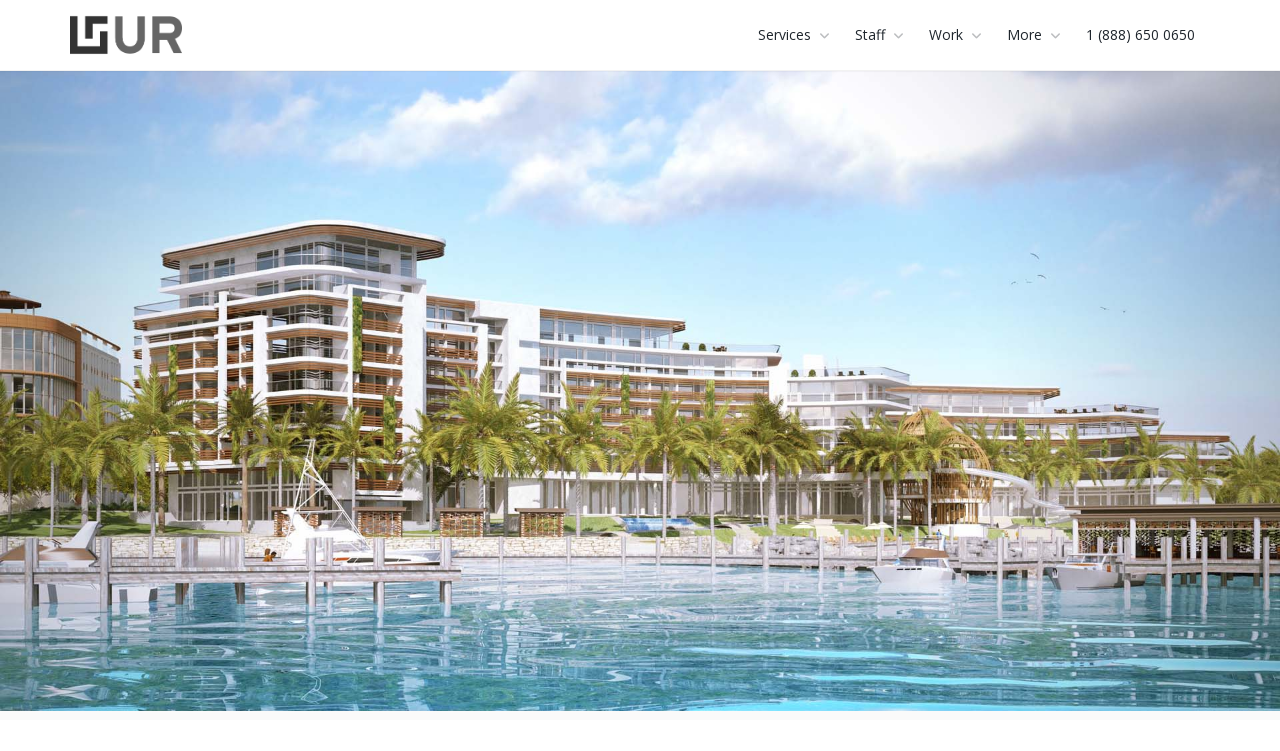

--- FILE ---
content_type: text/html;charset=UTF-8
request_url: https://urstudio.com/portfolio-single.cfm?pid=2087&type=Hospitality&lnk=02-Hospitality
body_size: 6822
content:


<!DOCTYPE html>
<html lang="en">
	<head>
		<meta charset="utf-8" />
		<title>The Pointe Bahamas - Hospitality - Hospitality</title> <meta name="description" content=" - The Pointe Bahamas - Coral Gables - Early design stage conceptual renderings for a beach resort  property in Nassau, Bahamas. We started with a rough massing model from the client and some schematics. We worked through the finer points of the design through multiple rounds of proofs, then finished it out in our photo-real style.  " />
		
		<meta name="google-site-verification" content="bkQZvkXjVPR-J49691aZixkSesDbB_awT3YR8z6xhi4" />  
		
		
		<script type="application/ld+json">{
"@context": "http://schema.org",
"@type": "Organization",
"telephone": "(888)-650-0650",
"name": "UR Studio",
"logo": "https://urstudio.com/images/UR-Studio-Logo-600-dk.png",
"image": "https://urstudio.com/images/UR-Studio-Logo-600-dk.png",
"description": "Quality rendering and drafting services for architects and the building industry.",
"openingHours": "Mo-Fri Open 08:00 -18:00 Hours",
"url": "https://urstudio.com/index.cfm",
"sameAs":["https://www.facebook.com/URStudioVisualization", "https://www.instagram.com/ur_studio/", "https://www.pinterest.fr/pin/592997475949461805/feedback/?invite_code=b14f4f94217d4dc5a6970d656a382076&sender_id=1008173203991899213","https://www.youtube.com/channel/UCI0q_niN0bcBuC79RVJ6l7A","https://www.linkedin.com/company/urstudio/?viewAsMember=true" ],
"contactPoint": {
"@type": "ContactPoint",
"telephone": "(888)-650-0650",
"contactType": "customer service",
"email": "info@urstudio.com",
"contactOption": "",
"areaServed": [ "United States"],
"availableLanguage": [
"English"
]
},
"address": {
"@type": "PostalAddress",
"addressCountry": "United States",
"addressLocality": "New York City",
"addressRegion": "Eastern Washington",
"postalCode": "99206",
"streetAddress": "1622 N Willow Rd, Spokane Valley"
}
}</script>

<script type="application/ld+json">
{
"@context": "http://schema.org",
"@type": "BreadcrumbList",
"itemListElement":[
{
"@type": "ListItem",
"position": 1,
"item":
{
"@id": "https://urstudio.com/index.cfm?cat=1-rendering&subcat=1-Still%20Renderings",
"name": "Still Renderings"
}
},
{
"@type": "ListItem",
"position": 2,
"item":
{
"@id": "https://urstudio.com/staff.cfm?cat=Operations",
"name": "Staffs"
}
},
{
"@type": "ListItem",
"position": 3,
"item":
{
"@id": "https://urstudio.com/portfolio.cfm",
"name": "Work"
}
},
{
"@type": "ListItem",
"position": 4,
"item":
{
"@id": "https://urstudio.com/about.cfm",
"name": "About UR Studio"
}
},
{
"@type": "ListItem",
"position": 5,
"item":
{
"@id": "https://urstudio.com/staff.cfm?cat=Technical&role=Architect",
"name": "Architects"
}
},
{
"@type": "ListItem",
"position": 6,
"item":
{
"@id": "https://urstudio.com/index.cfm?cat=1-rendering&subcat=2-Animations",
"name": "Animations"
}
},
{
"@type": "ListItem",
"position": 7,
"item":
{
"@id": "https://urstudio.com/staff.cfm?role=Drafter",
"name": "Drafters"
}
}
]
}
</script>

		<!-- mobile settings -->
		<meta name="viewport" content="width=device-width, maximum-scale=1, initial-scale=1, user-scalable=0" />
		<!--[if IE]><meta http-equiv='X-UA-Compatible' content='IE=edge,chrome=1'><![endif]-->

		<!-- WEB FONTS : use %7C instead of | (pipe) -->
		<link href="https://fonts.googleapis.com/css?family=Open+Sans:300,400,600%7CRaleway:300,400,500,600,700%7CLato:300,400,400italic,600,700" rel="stylesheet" type="text/css" />

		<!-- CORE CSS -->
		<link href="assets/plugins/bootstrap/css/bootstrap.min.css" rel="stylesheet" type="text/css" />

		<!-- SWIPER SLIDER -->
		<link href="assets/plugins/slider.swiper/dist/css/swiper.min.css" rel="stylesheet" type="text/css" />

		<!-- REVOLUTION SLIDER -->
		<link href="assets/plugins/slider.revolution.v5/css/pack.css" rel="stylesheet" type="text/css" />
			
		<!-- REVOLUTION SLIDER -->
		<link href="assets/plugins/slider.revolution/css/extralayers.css" rel="stylesheet" type="text/css" />
		<link href="assets/plugins/slider.revolution/css/settings.css" rel="stylesheet" type="text/css" />
		
		<!-- THEME CSS -->
		<link href="assets/css/essentials.css" rel="stylesheet" type="text/css" />
		<link href="assets/css/layout.css" rel="stylesheet" type="text/css" />

		<!-- PAGE LEVEL SCRIPTS -->
		<link href="assets/css/header-1.css" rel="stylesheet" type="text/css" />
		<link href="assets/css/color_scheme/yellow.css" rel="stylesheet" type="text/css" id="color_scheme" />
		
		<!-- FONTAWESOME -->
		<link href="//stackpath.bootstrapcdn.com/font-awesome/4.7.0/css/font-awesome.min.css" rel="stylesheet" integrity="sha384-wvfXpqpZZVQGK6TAh5PVlGOfQNHSoD2xbE+QkPxCAFlNEevoEH3Sl0sibVcOQVnN" crossorigin="anonymous">
			
			
		<script src="https://kit.fontawesome.com/d0f679f45f.js" crossorigin="anonymous"></script>		
		
		
		
		<!-- JAVASCRIPT LIBRARY -->

			
		
	</head>

	
	<body >

		<!-- wrapper -->
		<div id="wrapper">

			
			<div id="header" class="navbar-toggleable-md header-md  clearfix sticky ">
				
      
			
				<!-- TOP NAV -->
				<header id="topNav">
					
					<div class="container" >

						<!-- Mobile Menu Button -->
						<button class="btn btn-mobile" data-toggle="collapse" data-target=".nav-main-collapse">
							<i class="fa fa-bars"></i>
						</button>


						<!-- Logo if remove the sticky transparent in header section class-->
						<a class="logo float-left" href="index.cfm">
							
							<img src="images/UR-Studio-Logo-600-dk.png" alt="" />
							
								
						</a>
							
						<!-- Logo -->
						

						<!-- 
							Top Nav 
							
							AVAILABLE CLASSES:
							submenu-dark = dark sub menu
						-->
						<div class="navbar-collapse collapse float-right nav-main-collapse submenu-light">
							<nav class="nav-main" >
								
								<ul id="topMain" class="nav nav-pills nav-main submenu-light">
									
									<li>
										<a class="dropdown-toggle" href="#" style="cursor: default;">Services</a>
										<ul class="dropdown-menu" style="cursor: default;">
											
												
													<li><a href="index.cfm?cat=1-rendering&subcat=1-Still Renderings" >STILL RENDERINGS</a></li>
                                                
												
													<li><a href="index.cfm?cat=1-rendering&subcat=2-Animations" >ANIMATIONS</a></li>
                                                
												
													<li><a href="index.cfm?cat=1-rendering&subcat=3-360 Panos" >360 PANOS</a></li>
                                                <li class="divider"></li> 
												
													<li><a href="index.cfm?cat=2-drafting&subcat=1-Revit" >REVIT</a></li>
                                                
												
													<li><a href="index.cfm?cat=2-drafting&subcat=2-CAD" >CAD</a></li>
                                                
												
													<li><a href="index.cfm?cat=2-drafting&subcat=3-Sketchup" >SKETCHUP</a></li>
                                                
												
										</ul>
									</li>
									
											
									<li>
										<a class="dropdown-toggle" href="##" style="cursor: default;">Staff</a>
										<ul class="dropdown-menu" >
											<li><a href="staff.cfm?cat=Operations" >Operations</a></li>
											<li><a href="staff.cfm?cat=Technical&role=Architect" >Architects</a></li>
											<li><a href="staff.cfm?role=Drafter" >Drafters</a></li>
											<li class="divider"></li>
											
											<li><a href="staff.cfm?role=3D Modeler" >3D Modelers</a></li>
											<li><a href="staff.cfm?role=Illustrator" >Illustrators</a></li>
											<li class="divider"></li>
											
											<li><a href="staff.cfm?role=Project%20Manager" >Project Managers</a></li>
											<li><a href="staff.cfm?cat=Administration" >Administration</a></li>
										</ul>
									</li>
									<li><!-- PORTFOLIO -->
										
 
								<a class="dropdown-toggle" style="cursor: default;">
											Work
										</a>   
										
										 
                                        <ul class="dropdown-menu" >
                                            
											<li><a href="portfolio.cfm" >All Still Renders</a></li>
                                            
											<li class="divider"></li>
											<li><a href="portfolio-360panorama.cfm" >360 Panorama</a></li>
											<li><a href="portfolio-animation.cfm" >Animations</a></li>
											<li class="divider"></li>
											<li><a href="workshop.cfm?pid=3497&type=Single Family&lnk=05-Single Family" >Workshop</a></li>
                                        </ul>
 
									</li>

									<li>
										<a class="dropdown-toggle" href="#" style="cursor: default;">More</a>
										<ul class="dropdown-menu" >
											<li><a href="about.cfm" >About UR Studio</a></li>
											<li><a href="contact.cfm" >Contact Us</a></li>
											<li class="divider"></li>
											<li><a href="https://unitedrenderworks.com/login.cfm">Log In</a></li>
										</ul>
									</li>
											
									<li>
										<a href="tel:18886500650" style="cursor: default;">1 (888) 650 0650</a>
									</li>
									

								</ul>

							</nav>
						</div>

					</div>
				</header>
				<!-- /Top Nav -->

			</div>
	

	
  <section id="slider">
    <div class="owl-carousel buttons-autohide controlls-over m-0" 
         data-plugin-options='{"singleItem": true}'>

        
        <div>
			
			 <img class="img-fluid" src="../portfolio/02-Hospitality/2087-ThePointe-Bahamas.jpg" alt="The Pointe Bahamas - Hospitality - Hospitality 2087-ThePointe-Bahamas.jpg">	
			 
        </div>
        
    </div>
  </section>



			<!-- 
				PAGE HEADER 
				
				CLASSES:
					.page-header-xs	= 20px margins
					.page-header-md	= 50px margins
					.page-header-lg	= 80px margins
					.page-header-xlg= 130px margins
					.dark			= dark page header

					.shadow-before-1 	= shadow 1 header top
					.shadow-after-1 	= shadow 1 header bottom
					.shadow-before-2 	= shadow 2 header top
					.shadow-after-2 	= shadow 2 header bottom
					.shadow-before-3 	= shadow 3 header top
					.shadow-after-3 	= shadow 3 header bottom
			-->
			<section class="page-header page-header-xs shadow-after-2 text-left">
				<div class="container">

					<h1>The Pointe Bahamas</h1>

				</div>
			</section>
			<!-- /PAGE HEADER -->




			<!-- -->
			<section id="portfolio" class="pb-0"> 
				<div class="container">
					
					<div class="row">
						
						<div class="col-md-8 col-sm-8">

							<!-- Subtitle -->
							<div class="heading-title heading-border hidden-sm-down">
								<h2>The Pointe Bahamas <span>Details</span></h2>
								
							
								
								
	 
								<ul class="list-inline categories m-0">
									<li><a href="architecture-type-02-Hospitality">Hospitality </a></li>
									
								</ul>

							</div>
							<div>
							<p>Early design stage conceptual renderings for a beach resort  property in Nassau, Bahamas. We started with a rough massing model from the client and some schematics. We worked through the finer points of the design through multiple rounds of proofs, then finished it out in our photo-real style. 
								
								 <br><br><a href="contact.cfm" class="btn btn-default wow fadeInUp animated" data-wow-delay=".7s" style="visibility: visible; animation-delay: .7s; animation-name: fadeInUp;">
                                 Get Started
                                  </a>
								
							</div>
								
							<div style="padding-bottom: 5px;">
								<hr>
									<h3>Did you know that UR Studio also provides  services?</h3><br>
											
<div class="btn-group">
  <button type="button" class="btn btn-default dropdown-toggle" data-toggle="dropdown">DRAFTING
  </button>
	
  <ul class="dropdown-menu">
	
    <li class="dropdown-item"><a href="index.cfm?cat=2-drafting&subcat=1-Revit">REVIT</a></li>
	
    <li class="dropdown-item"><a href="index.cfm?cat=2-drafting&subcat=2-CAD">CAD</a></li>
	
    <li class="dropdown-item"><a href="index.cfm?cat=2-drafting&subcat=3-Sketchup">SKETCHUP</a></li>
	
  </ul>
</div>
<br>
									
									<img src="images/drafting-examples/3D-CAD-Detail-Example.png" width="300px" alt="Drafting Works - 3D-Flooring-and-Joist-CAD-Detail.gif">
							</div>
							
						</div>

						<div class="col-md-4 col-sm-4">
							<div class="card card-default">
								<div class="card-block">
									
									<p class="font-lato fs-18">Project details:</p>

									<ul class="portfolio-detail-list list-unstyled m-0">
										<li><span><i class="fa fa-user"></i>Client:</span> OBMI</li>
										
										<li><span><i class="fa fa-user"></i>Project Manager:</span> Brianna</li>
										
										<li><span><i class="fa fa-calendar"></i>Project Date:</span> August, 2016</li>
										
										<li><span><i class="fa fa-lightbulb-o"></i>Location:</span> MIAMI, FL</li>
										
										<li><span><i class="fa fa-link"></i>Website:</span> <a href="http://obmi.com">obmi.com</a></li>
										
									</ul>

								</div>
								
								<div class="card-footer">

									<!-- Social Icons -->
									<a href="https://www.facebook.com/UnitedRStudio/" class="social-icon social-icon-sm social-icon-transparent social-facebook" data-toggle="tooltip" data-placement="top" title="Facebook">

										<i class="icon-facebook"></i>
										<i class="icon-facebook"></i>
									</a>
									
									<a href="https://www.instagram.com/ur_studio/" class="social-icon social-icon-sm social-icon-transparent social-instagram" data-toggle="tooltip" data-placement="top" title="Instagram">
										<i class="icon-instagram"></i>
										<i class="icon-instagram"></i>
									</a>
									
									<a href="https://www.pinterest.com/UR_Studio/" class="social-icon social-icon-sm social-icon-transparent social-pinterest" data-toggle="tooltip" data-placement="top" title="Pinterest">
										<i class="icon-pinterest"></i>
										<i class="icon-pinterest"></i>
									</a>
									
									<a href="https://www.youtube.com/channel/UCI0q_niN0bcBuC79RVJ6l7A" class="social-icon social-icon-sm social-icon-transparent social-youtube" data-toggle="tooltip" data-placement="top" title="YouTube">
										<i class="icon-youtube"></i>
										<i class="icon-youtube"></i>
									</a>
									
									<a href="https://vimeo.com/urstudio" class="social-icon social-icon-sm social-icon-transparent social-vimeo" data-toggle="tooltip" data-placement="top" title="Vimeo">
										<i class="icon-vimeo"></i>
										<i class="icon-vimeo"></i>
									</a>  

									<a href="https://www.linkedin.com/company/13396955/" class="social-icon social-icon-sm social-icon-transparent social-linkedin" data-toggle="tooltip" data-placement="top" title="Linkedin">
										<i class="icon-linkedin"></i>
										<i class="icon-linkedin"></i>
									</a>


									<!-- /Social Icons -->

								</div>
							</div>
							
									<div class="testimonial testimonial-bordered p-15 wow bounceInDown animation-visible animated"
			 data-wow-delay="3s" style="visibility: visible; animation-delay: 3s; animation-name: bounceInDown;">

		
			<div>
				<p>The highest quality and fastest responding rendering service we've found. Absolutely love everything we recieve!</p>
				<cite>
					Mike  Steele
					<span>Habitations Res. Design Group</span>
				</cite>
			</div>
			
		</div>

						</div>

					</div>
			</div>

				 

						
						<div class="text-center">
					<div class="owl-carousel owl-padding-1 m-0 buttons-autohide controlls-over" data-plugin-options='{"singleItem": false, "items": "5", "autoPlay": 3500, "navigation": true, "pagination": false}'>
						
						 
								
						<!-- item -->
						<div class="item-box">
							<figure>
								<span class="item-hover">
									<span class="overlay dark-5"></span>
									<span class="inner">

										<!-- lightbox -->
										<a class="ico-rounded lightbox hidden-sm-down" href="portfolio/02-Hospitality/1524-HalfMoon-Bay-02.jpg" data-plugin-options='{"type":"image"}'>
											<span class="fa fa-search-plus fs-30"></span></a> 
							  
										<!-- details -->
										
											
										<a class="ico-rounded" href="portfolio-single.cfm?pid=1524&type=Hospitality&lnk=02-Hospitality">
											<span class="fa fa-info fs-30"></span>   
										</a>

									</span>
								</span>

								<img class="img-fluid" src="autothumbsheight/1524-HalfMoon-Bay-02.jpg" alt="UR Studio Images - 1524-HalfMoon-Bay-02.jpg" style="width: 300px; height: 180px;" > 
							</figure>
						</div>

						<!-- /item -->
						 
								
						<!-- item -->
						<div class="item-box">
							<figure>
								<span class="item-hover">
									<span class="overlay dark-5"></span>
									<span class="inner">

										<!-- lightbox -->
										<a class="ico-rounded lightbox hidden-sm-down" href="portfolio/02-Hospitality/3172-ICC-PhaseVI-ExpansionStudy-02.jpg" data-plugin-options='{"type":"image"}'>
											<span class="fa fa-search-plus fs-30"></span></a> 
							  
										<!-- details -->
										
											
										<a class="ico-rounded" href="portfolio-single.cfm?pid=3172&type=Hospitality&lnk=02-Hospitality">
											<span class="fa fa-info fs-30"></span>   
										</a>

									</span>
								</span>

								<img class="img-fluid" src="autothumbsheight/3172-ICC-PhaseVI-ExpansionStudy-02.jpg" alt="UR Studio Images - 3172-ICC-PhaseVI-ExpansionStudy-02.jpg" style="width: 300px; height: 180px;" > 
							</figure>
						</div>

						<!-- /item -->
						 
								
						<!-- item -->
						<div class="item-box">
							<figure>
								<span class="item-hover">
									<span class="overlay dark-5"></span>
									<span class="inner">

										<!-- lightbox -->
										<a class="ico-rounded lightbox hidden-sm-down" href="portfolio/02-Hospitality/614-MountainView33.jpg" data-plugin-options='{"type":"image"}'>
											<span class="fa fa-search-plus fs-30"></span></a> 
							  
										<!-- details -->
										
											
										<a class="ico-rounded" href="portfolio-single.cfm?pid=614&type=Hospitality&lnk=02-Hospitality">
											<span class="fa fa-info fs-30"></span>   
										</a>

									</span>
								</span>

								<img class="img-fluid" src="autothumbsheight/614-MountainView33.jpg" alt="UR Studio Images - 614-MountainView33.jpg" style="width: 300px; height: 180px;" > 
							</figure>
						</div>

						<!-- /item -->
						 
								
						<!-- item -->
						<div class="item-box">
							<figure>
								<span class="item-hover">
									<span class="overlay dark-5"></span>
									<span class="inner">

										<!-- lightbox -->
										<a class="ico-rounded lightbox hidden-sm-down" href="portfolio/02-Hospitality/2255-PAandGA-hotel.jpg" data-plugin-options='{"type":"image"}'>
											<span class="fa fa-search-plus fs-30"></span></a> 
							  
										<!-- details -->
										
											
										<a class="ico-rounded" href="portfolio-single.cfm?pid=2255&type=Hospitality&lnk=02-Hospitality">
											<span class="fa fa-info fs-30"></span>   
										</a>

									</span>
								</span>

								<img class="img-fluid" src="autothumbsheight/2255-PAandGA-hotel.jpg" alt="UR Studio Images - 2255-PAandGA-hotel.jpg" style="width: 300px; height: 180px;" > 
							</figure>
						</div>

						<!-- /item -->
						 
								
						<!-- item -->
						<div class="item-box">
							<figure>
								<span class="item-hover">
									<span class="overlay dark-5"></span>
									<span class="inner">

										<!-- lightbox -->
										<a class="ico-rounded lightbox hidden-sm-down" href="portfolio/02-Hospitality/4246-HotelAMN02-02-1920.jpg" data-plugin-options='{"type":"image"}'>
											<span class="fa fa-search-plus fs-30"></span></a> 
							  
										<!-- details -->
										
											
										<a class="ico-rounded" href="portfolio-single.cfm?pid=4246&type=Hospitality&lnk=02-Hospitality">
											<span class="fa fa-info fs-30"></span>   
										</a>

									</span>
								</span>

								<img class="img-fluid" src="autothumbsheight/4246-HotelAMN02-02-1920.jpg" alt="UR Studio Images - 4246-HotelAMN02-02-1920.jpg" style="width: 300px; height: 180px;" > 
							</figure>
						</div>

						<!-- /item -->
						 
								
						<!-- item -->
						<div class="item-box">
							<figure>
								<span class="item-hover">
									<span class="overlay dark-5"></span>
									<span class="inner">

										<!-- lightbox -->
										<a class="ico-rounded lightbox hidden-sm-down" href="portfolio/02-Hospitality/4347-Courtyard-Hotel-Fresno-01.jpg" data-plugin-options='{"type":"image"}'>
											<span class="fa fa-search-plus fs-30"></span></a> 
							  
										<!-- details -->
										
											
										<a class="ico-rounded" href="portfolio-single.cfm?pid=4347&type=Hospitality&lnk=02-Hospitality">
											<span class="fa fa-info fs-30"></span>   
										</a>

									</span>
								</span>

								<img class="img-fluid" src="autothumbsheight/4347-Courtyard-Hotel-Fresno-01.jpg" alt="UR Studio Images - 4347-Courtyard-Hotel-Fresno-01.jpg" style="width: 300px; height: 180px;" > 
							</figure>
						</div>

						<!-- /item -->
						 
								
						<!-- item -->
						<div class="item-box">
							<figure>
								<span class="item-hover">
									<span class="overlay dark-5"></span>
									<span class="inner">

										<!-- lightbox -->
										<a class="ico-rounded lightbox hidden-sm-down" href="portfolio/02-Hospitality/1524-HalfMoon-Bay-01.jpg" data-plugin-options='{"type":"image"}'>
											<span class="fa fa-search-plus fs-30"></span></a> 
							  
										<!-- details -->
										
											
										<a class="ico-rounded" href="portfolio-single.cfm?pid=1524&type=Hospitality&lnk=02-Hospitality">
											<span class="fa fa-info fs-30"></span>   
										</a>

									</span>
								</span>

								<img class="img-fluid" src="autothumbsheight/1524-HalfMoon-Bay-01.jpg" alt="UR Studio Images - 1524-HalfMoon-Bay-01.jpg" style="width: 300px; height: 180px;" > 
							</figure>
						</div>

						<!-- /item -->
						 
								
						<!-- item -->
						<div class="item-box">
							<figure>
								<span class="item-hover">
									<span class="overlay dark-5"></span>
									<span class="inner">

										<!-- lightbox -->
										<a class="ico-rounded lightbox hidden-sm-down" href="portfolio/02-Hospitality/3231-OlympicClub-01.jpg" data-plugin-options='{"type":"image"}'>
											<span class="fa fa-search-plus fs-30"></span></a> 
							  
										<!-- details -->
										
											
										<a class="ico-rounded" href="portfolio-single.cfm?pid=3231&type=Hospitality&lnk=02-Hospitality">
											<span class="fa fa-info fs-30"></span>   
										</a>

									</span>
								</span>

								<img class="img-fluid" src="autothumbsheight/3231-OlympicClub-01.jpg" alt="UR Studio Images - 3231-OlympicClub-01.jpg" style="width: 300px; height: 180px;" > 
							</figure>
						</div>

						<!-- /item -->
						 
								
						<!-- item -->
						<div class="item-box">
							<figure>
								<span class="item-hover">
									<span class="overlay dark-5"></span>
									<span class="inner">

										<!-- lightbox -->
										<a class="ico-rounded lightbox hidden-sm-down" href="portfolio/02-Hospitality/938-SanJose-HWS.jpg" data-plugin-options='{"type":"image"}'>
											<span class="fa fa-search-plus fs-30"></span></a> 
							  
										<!-- details -->
										
											
										<a class="ico-rounded" href="portfolio-single.cfm?pid=938&type=Hospitality&lnk=02-Hospitality">
											<span class="fa fa-info fs-30"></span>   
										</a>

									</span>
								</span>

								<img class="img-fluid" src="autothumbsheight/938-SanJose-HWS.jpg" alt="UR Studio Images - 938-SanJose-HWS.jpg" style="width: 300px; height: 180px;" > 
							</figure>
						</div>

						<!-- /item -->
						 
								
						<!-- item -->
						<div class="item-box">
							<figure>
								<span class="item-hover">
									<span class="overlay dark-5"></span>
									<span class="inner">

										<!-- lightbox -->
										<a class="ico-rounded lightbox hidden-sm-down" href="portfolio/02-Hospitality/3578-Bermuda-StRegis-Apartments-01.jpg" data-plugin-options='{"type":"image"}'>
											<span class="fa fa-search-plus fs-30"></span></a> 
							  
										<!-- details -->
										
											
										<a class="ico-rounded" href="portfolio-single.cfm?pid=3578&type=Hospitality&lnk=02-Hospitality">
											<span class="fa fa-info fs-30"></span>   
										</a>

									</span>
								</span>

								<img class="img-fluid" src="autothumbsheight/3578-Bermuda-StRegis-Apartments-01.jpg" alt="UR Studio Images - 3578-Bermuda-StRegis-Apartments-01.jpg" style="width: 300px; height: 180px;" > 
							</figure>
						</div>

						<!-- /item -->
						



			

					</div>
				</div>



			</section>
	
			<!-- / -->
<!-- FOOTER -->
			

			<footer id="footer">
				<div class="container">
					
					<!-- Subscription Email Sent -->
					     

					<div class="row">
						
						<div class="col-md-3">
							<!-- Footer Logo -->
							<img class="footer-logo" src="images/UR-Studio-Logo-Vert.png" alt="UR Studio Footer Logo" />
							<!-- Small Description -->
							<div style="max-width: 140px">
							<p>Promoting architecture through exceptional support services.</p>
							<p>Office Hours:<br>Monday to Friday 7am to 6pm Pacific<br>Closed Major Holidays</p>
							</div>
						</div>
					

						<div class="col-md-3">
							
							

							<!-- Contact Address -->
							<address>
								<ul class="list-unstyled">
									<li class="footer-sprite phone">
										<h2>(888)-650-0650</h2>
									</li>
									<li class="footer-sprite address">
										SPOKANE<br>
										(Billing Address)<br>
										1622 N Willow Rd<br>
										Spokane Valley, WA, 99206<br>
									</li>
									

									
									<li class="footer-sprite address">
										MALOLOS<br>
										Frias Building<br>
										McArthur Highway<br>
										Malolos City, Bulacan<br>
										Philippines 3000<br>
									</li>
									

									
									
									<li class="footer-sprite email">
										<script language="JavaScript" type="text/javascript">
                                        var part1 = "info";
                                        var part2 = Math.pow(2,6);
                                        var part3 = String.fromCharCode(part2);
                                        var part4 = "urstudio.com";
                                        var part5 = part1 + String.fromCharCode(part2) + part4;
                                        document.write("<a h" + "ref=" + "mai" + "lto" + ":" 
                                        + part5 + ">" + part1 + part3 + part4 + "</a>");
                                        </script>
									</li>
								</ul>
							</address>
							<!-- /Contact Address -->
						

						</div>


						<div class="col-md-2">

							<!-- Links -->
							<h4 class="letter-spacing-1">UR STUDIO MENU</h4>
							<ul class="footer-links list-unstyled">
								<li><a href="index.cfm">Home</a></li>
                                
								<li><a href="staff.cfm">People</a></li>
								<li><a href="portfolio.cfm">Work</a></li>
								<li><a href="about.cfm">About</a></li>
								<li><a href="contact.cfm">Contact</a></li>
								<li><a href="login.cfm">Log In</a></li>
							</ul>
							<!-- /Links -->

						</div>
						
					<div class="col-md-4 mb-0">


							<!-- Newsletter Form -->
							<h4 class="letter-spacing-1">KEEP IN TOUCH</h4>
							<p>Subscribe to get occasional updates and promotions (less than once a month).</p>
						
							
						            
							<form action="" method="post" >
								<div class="input-group">
									<span class="input-group-addon"><i class="fa fa-envelope"></i></span>
									<input type="email" id="email" name="email" class="form-control required" placeholder="Enter your Email">
									<span class="input-group-btn">
										<button class="btn  btn-default" type="submit" name="subscribe">Subscribe</button>
									</span>
								</div>
							</form>
							<!-- /Newsletter Form -->

							<!-- Social Icons -->
							<div class="mt-20">
									<a href="https://www.facebook.com/URStudioVisualization" class="social-icon social-icon-border social-facebook float-left" data-toggle="tooltip" data-placement="top" title="" data-original-title="Facebook">

										<i class="icon-facebook"></i>
										<i class="icon-facebook"></i>
									</a>
									
									<a href="https://www.instagram.com/ur_studio/" class="social-icon social-icon-border social-instagram float-left" data-toggle="tooltip" data-placement="top" title="" data-original-title="Instagram">
										<i class="icon-instagram"></i>
										<i class="icon-instagram"></i>
									</a>
									
									<a href="https://pin.it/4xJoXo0" class="social-icon social-icon-border social-pinterest float-left" data-toggle="tooltip" data-placement="top" title="" data-original-title="Pinterest">
										<i class="icon-pinterest"></i>
										<i class="icon-pinterest"></i>
									</a>
									
									<a href="https://www.youtube.com/channel/UCI0q_niN0bcBuC79RVJ6l7A" class="social-icon social-icon-border social-youtube float-left" data-toggle="tooltip" data-placement="top" title="" data-original-title="YouTube">
										<i class="icon-youtube"></i>
										<i class="icon-youtube"></i>
									</a>
									
									<a href="https://vimeo.com/urstudio" class="social-icon social-icon-border social-Vimeo float-left" data-toggle="tooltip" data-placement="top" title="" data-original-title="Vimeo">
										<i class="icon-vimeo"></i>
										<i class="icon-vimeo"></i>
									</a>

									<a href="https://www.linkedin.com/company/urstudio/?viewAsMember=true" class="social-icon social-icon-border social-linkedin float-left" data-toggle="tooltip" data-placement="top" title="" data-original-title="Linkedin">
										<i class="icon-linkedin"></i>
										<i class="icon-linkedin"></i>
									</a>

							</div><br><br><br>
						
						
							<!-- /Social Icons -->
                                  	<hr> 
									<h4 class="letter-spacing-1">SECURE PAYMENT</h4>
									<p>We accept a variety of payments.</p>
									<!-- see assets/images/_smarty/cc/ for more icons -->
										<div class="fs-30">
											<i class="fa fa-cc-visa"></i>
											<i class="fa fa-cc-mastercard"></i>
											<i class="fa fa-cc-amex"></i>
											<i class="fa fa-cc-discover"></i>
											<i class="fa fa-cc-paypal"></i>
										</div>
									

						</div>

					</div>

				</div>

				<div class="copyright">
					<div class="container">

						&copy; 2013 - 2026 All Rights Reserved, URW Inc | DBA UR Studio (Formerly United Renderworks)
					</div>
				</div>
			</footer>
			<!-- /FOOTER -->

		</div>
		<!-- /wrapper -->

		<!-- PRELOADER -->
		<div id="preloader">
			<div class="inner">
				<span class="loader"></span>
			</div>
		</div><!-- /PRELOADER --> 


		<!-- JAVASCRIPT FILES -->
		<script>var plugin_path = 'assets/plugins/';</script>
		<script src="assets/plugins/jquery/jquery-3.3.1.min.js"></script>

		<script src="assets/js/scripts.js"></script>

		<!-- SWIPER SLIDER -->
		<script src="assets/plugins/slider.swiper/dist/js/swiper.min.js"></script>
		<script src="assets/js/view/demo.swiper_slider.js"></script>

		<script type="text/javascript" src="assets/plugins/infinite-scroll/jquery.infinitescroll.min.js"></script>
				
		<!-- REVOLUTION SLIDER -->
		<script src="assets/plugins/slider.revolution.v5/js/jquery.themepunch.tools.min.js"></script>
		<script src="assets/plugins/slider.revolution.v5/js/jquery.themepunch.revolution.min.js"></script>
		<script src="assets/js/view/demo.revolution_slider.js"></script>

		

	<script defer src="https://static.cloudflareinsights.com/beacon.min.js/vcd15cbe7772f49c399c6a5babf22c1241717689176015" integrity="sha512-ZpsOmlRQV6y907TI0dKBHq9Md29nnaEIPlkf84rnaERnq6zvWvPUqr2ft8M1aS28oN72PdrCzSjY4U6VaAw1EQ==" data-cf-beacon='{"version":"2024.11.0","token":"33545c3e477f42518a7c7356632522e8","r":1,"server_timing":{"name":{"cfCacheStatus":true,"cfEdge":true,"cfExtPri":true,"cfL4":true,"cfOrigin":true,"cfSpeedBrain":true},"location_startswith":null}}' crossorigin="anonymous"></script>
</body>
</html>



--- FILE ---
content_type: application/javascript
request_url: https://urstudio.com/assets/js/scripts.js
body_size: 55141
content:
/** ********************************************** **
	@Author			Dorin Grigoras
	@Website		www.stepofweb.com
	@Last Update	Thursay, February 22, 2018

	NOTE! 	Do not change anything here if you want to
			be able to update in the future! Please use
			your custom script (eg. custom.js).


	TABLE CONTENTS
	-------------------------------


	INLINE SCRIPTS
	-------------------------------
		COUNT TO
			https://github.com/mhuggins/jquery-countTo

		BROWSER DETECT

		Appear
			https://github.com/bas2k/jquery.appear/
			
		Parallax v1.1.3
			http://www.ianlunn.co.uk/plugins/jquery-parallax/

		jQuery Easing v1.3
			http://gsgd.co.uk/sandbox/jquery/easing/

		WOW - v1.0.3
			http://mynameismatthieu.com/WOW/

		Modernizr 3.3.1
			http://modernizr.com/download/#-csstransforms3d-csstransitions-video-touch-shiv-cssclasses-addtest-prefixed-teststyles-testprop-testallprops-hasevent-prefixes-domprefixes-load

		Popper - required by bootstrap
		https://popper.js.org/
*************************************************** **/
window.width = jQuery(window).width();
window.height = jQuery(window).height();


/* Init */
jQuery(window).ready(function () {

	// jQuery 3.x do no support size() - should be replaceced with .length
	// We use this hack to make old plugins working
	jQuery.fn.extend({
		size: function () {
			return this.length;
		}
	});

	// Popper user by Bootstrap
	_loadPopperBS4();

	// Load Bootstrap JS
	loadScript(plugin_path + 'bootstrap/js/bootstrap.min.js', function () {

		// Load Material Design Js
		if (jQuery("body").hasClass('enable-materialdesign')) {
			loadScript(plugin_path + 'mdl/material.min.js');
		}

		// Init
		Init(false);

	});


	/* --- */
	if (jQuery("body").hasClass("smoothscroll") && navigator.platform.indexOf('Mac') < 0) {

		loadScript(plugin_path + 'smoothscroll.js', function () {
			jQuery.smoothScroll();
		});

	}
	/* --- */
});


/** Init
	Ajax Reinit:		Init(true);
 **************************************************************** **/
function Init(is_ajax) {

	// First Load Only
	if (is_ajax != true) {

		_afterResize();
		_slider_full();
		_topNav();
		_megaNavHorizontal();
		_sideNav();
		_stickyFooter();
		_infiniteScroll();

	}

	// Reinit on Ajax
	_owl_carousel();
	_flexslider();
	_lightbox();
	_mixitup();
	_animate();
	_onepageNav();
	_scrollTo(false, 0);
	_parallax();
	_video();
	_youtubeBG();
	_toggle();
	_placeholder();
	_wrotate();
	_lazyload();
	_misc();
	_countDown();
	_masonryGallery();
	_toastr(false, false, false, false);
	_charts();
	_select2();
	_form();
	_pickers();
	_editors();
	_pajinate();
	_zoom();
	_autosuggest();
	_stepper();
	_slimScroll();
	_modalAutoLoad();
	_bgimage();
	_stickyKit();
	_cookie_alert();
	_widget_flickr();
	_widget_twitter();
	_widget_facebook();
	_widget_dribbble();
	_widget_media();

	/** Bootstrap Tooltip **/
	jQuery("[data-toggle=tooltip]").tooltip();

	/** Bootstrap Popover **/
	jQuery("[data-toggle=popover]").popover();

}



/** Preloader
 **************************************************************** **/
if (jQuery('#preloader').length > 0) {

	jQuery(window).on("load", function () {

		jQuery('#preloader').fadeOut(1000, function () {
			jQuery('#preloader').remove();
		});

		// setTimeout(function() {}, 1000); 

	});

}



/** After Resize
 **************************************************************** **/
function _afterResize() {

	jQuery(window).on("load", function () {
		"use strict";

		// On Resize
		jQuery(window).resize(function () {

			if (window.afterResizeApp) {
				clearTimeout(window.afterResizeApp);
			}

			window.afterResizeApp = setTimeout(function () {

				/**
					After Resize Code
					.................
				**/

				_slider_full();

				window.width = jQuery(window).width();
				window.height = jQuery(window).height();

				// Resize Flex Slider if exists!
				if (jQuery('.flexslider').length > 0) {
					jQuery('.flexslider').resize();
				}


			}, 300);

		});

	});

}



/** Load Script

	USAGE
	var pageInit = function() {}
	loadScript(plugin_path + "script.js", function);

	Load multiple scripts and call a final function
	loadScript(plugin_path + "script1.js", function(){
		loadScript(plugin_path + "script2.js", function(){
			loadScript(plugin_path + "script3.js", function(){
				loadScript(plugin_path + "script4.js", function);
			});
		});
	});
 **************************************************************** **/
var _arr = {};

function loadScript(scriptName, callback) {

	if (!_arr[scriptName]) {
		_arr[scriptName] = true;

		var body = document.getElementsByTagName('body')[0];
		var script = document.createElement('script');
		script.type = 'text/javascript';
		script.src = scriptName;

		// then bind the event to the callback function
		// there are several events for cross browser compatibility
		// script.onreadystatechange = callback;
		script.onload = callback;

		// fire the loading
		body.appendChild(script);

	} else if (callback) {

		callback();

	}

};







/** 00. Slider Full Height
 **************************************************************** **/
function _slider_full() {
	_headerHeight = 0;

	if (jQuery("#header").hasClass('transparent') || jQuery("#header").hasClass('translucent')) {
		_headerHeight = 0;
	} else {
		_headerHeight = jQuery("#header").outerHeight() || 0;

		if (jQuery("#topBar").length > 0) {
			_topBarHeight = jQuery("#topBar").outerHeight() || 0;
			_headerHeight = _headerHeight + _topBarHeight;
		}
	}

	_screenHeight = jQuery(window).height() - _headerHeight;

	if (jQuery("#header").hasClass('static'))
		_screenHeight = jQuery(window).height();

	if (jQuery("#slider").hasClass('halfheight')) {
		jQuery("#slider.halfheight").height(_screenHeight / 2);
	}

	if (jQuery("#slider").hasClass('thirdheight')) {
		jQuery("#slider.thirdheight").height(_screenHeight / 1.5);
	}

	if (jQuery("#slider").hasClass('fullheight')) {
		jQuery("#slider.fullheight").height(_screenHeight);
		jQuery("#slider.fullheight-min").css({
			"min-height": _screenHeight + "px"
		});
	}

	if (window.width < 960) {
		jQuery("#slider.mobile-fullheight").height(_screenHeight);
	}
}








/** 01. Top Nav
 **************************************************************** **/
function _topNav() {
	window.scrollTop = 0;
	window._cmScroll = 0;
	var _header_el = jQuery("#header");


	jQuery(window).scroll(function () {
		_toTop();
	});

	/* Scroll To Top */
	function _toTop() {
		_scrollTop = jQuery(document).scrollTop();

		if (_scrollTop > 100) {

			if (jQuery("#toTop").is(":hidden")) {
				jQuery("#toTop").show();
			}

		} else {

			if (jQuery("#toTop").is(":visible")) {
				jQuery("#toTop").hide();
			}

		}

	}


	// Mobile Submenu
	var addActiveClass = false;
	jQuery("#topMain a.dropdown-toggle").bind("click", function (e) {

		if (jQuery(this).attr('href') == "#") {
			e.preventDefault();
		}

		addActiveClass = jQuery(this).parent().hasClass("resp-active");
		jQuery("#topMain").find(".resp-active").removeClass("resp-active");

		if (!addActiveClass) {
			jQuery(this).parents("li").addClass("resp-active");
		}

		return;

	});


	// Srearch
	jQuery('li.search i.fa').click(function () {
		if (jQuery('#header .search-box').is(":visible")) {
			jQuery('#header .search-box').fadeOut(300);
		} else {
			jQuery('.search-box').fadeIn(300);
			jQuery('#header .search-box form input').focus();

			// hide quick cart if visible
			if (jQuery('#header li.quick-cart div.quick-cart-box').is(":visible")) {
				jQuery('#header li.quick-cart div.quick-cart-box').fadeOut(300);
			}
		}
	});

	// close search box on body click
	if (jQuery('#header li.search i.fa').size() != 0) {
		jQuery('#header .search-box, #header li.search i.fa').on('click', function (e) {
			e.stopPropagation();
		});

		jQuery('body').on('click', function () {
			if (jQuery('#header li.search .search-box').is(":visible")) {
				jQuery('#header .search-box').fadeOut(300);
			}
		});
	}

	jQuery(document).bind("click", function () {
		if (jQuery('#header li.search .search-box').is(":visible")) {
			jQuery('#header .search-box').fadeOut(300);
		}
	});


	// Close Fullscreen Search
	jQuery("#closeSearch").bind("click", function (e) {
		e.preventDefault();

		jQuery('#header .search-box').fadeOut(300);
	});



	// Page Menu [mobile]
	jQuery("button#page-menu-mobile").bind("click", function () {
		jQuery(this).next('ul').slideToggle(150);
	});


	// Quick Cart
	jQuery('li.quick-cart>a').click(function (e) {
		e.preventDefault();

		var _quick_cart_box = jQuery('li.quick-cart div.quick-cart-box');

		if (_quick_cart_box.is(":visible")) {
			_quick_cart_box.fadeOut(300);
		} else {
			_quick_cart_box.fadeIn(300);

			// close search if visible
			if (jQuery('li.search .search-box').is(":visible")) {
				jQuery('.search-box').fadeOut(300);
			}
		}
	});
	// close quick cart on body click
	if (jQuery('li.quick-cart>a').size() != 0) {
		jQuery('li.quick-cart').on('click', function (e) {
			e.stopPropagation();
		});

		jQuery('body').on('click', function () {
			if (jQuery('li.quick-cart div.quick-cart-box').is(":visible")) {
				jQuery('li.quick-cart div.quick-cart-box').fadeOut(300);
			}
		});
	}


	// Page Menu [scrollTo]
	jQuery("#page-menu ul.menu-scrollTo>li").bind("click", function (e) {

		// calculate padding-top for scroll offset
		var _href = jQuery('a', this).attr('href');

		if (!jQuery('a', this).hasClass('external')) {
			e.preventDefault();

			jQuery("#page-menu ul.menu-scrollTo>li").removeClass('active');
			jQuery(this).addClass('active');

			if (jQuery(_href).length > 0) {

				_padding_top = 0;

				if (jQuery("#header").hasClass('sticky')) {
					_padding_top = jQuery(_href).css('padding-top');
					_padding_top = _padding_top.replace('px', '');
				}

				jQuery('html,body').animate({
					scrollTop: jQuery(_href).offset().top - _padding_top
				}, 800, 'easeInOutExpo');

			}

		}

	});




	// MOBILE TOGGLE BUTTON
	window.currentScroll = 0;
	jQuery("button.btn-mobile").bind("click", function (e) {
		e.preventDefault();

		jQuery(this).toggleClass('btn-mobile-active');
		jQuery('html').removeClass('noscroll');
		jQuery('#menu-overlay').remove();
		jQuery("#topNav div.nav-main-collapse").hide(0);

		if (jQuery(this).hasClass('btn-mobile-active')) {
			jQuery("#topNav div.nav-main-collapse").show(0);
			jQuery('body').append('<div id="menu-overlay"></div>');

			if (!jQuery("#topMain").hasClass('nav-onepage') || window.width > 960) { /* onepage fix */
				jQuery('html').addClass('noscroll');
				window.currentScroll = jQuery(window).scrollTop();
			}

		} else {

			if (!jQuery("#topMain").hasClass('nav-onepage') || window.width > 960) { /* onepage fix */
				jQuery('html,body').animate({
					scrollTop: currentScroll
				}, 300, 'easeInOutExpo');
			}

		}
	});




	// BOTTOM NAV
	if (_header_el.hasClass('bottom')) {

		// Add dropup class
		_header_el.addClass('dropup');
		window.homeHeight = jQuery(window).outerHeight() - 55;


		// sticky header
		if (_header_el.hasClass('sticky')) {
			window.isOnTop = true;


			// if scroll is > 60%, remove class dropup
			jQuery(window).scroll(function () {
				if (jQuery(document).scrollTop() > window.homeHeight / 2) {
					_header_el.removeClass('dropup');
				} else {
					_header_el.addClass('dropup');
				}
			});


			// Add fixed|not fixed & dropup|no dropup
			jQuery(window).scroll(function () {
				if (jQuery(document).scrollTop() > window.homeHeight) {
					if (window.isOnTop === true) {
						jQuery('#header').addClass('fixed');
						_header_el.removeClass('dropup');
						window.isOnTop = false;
					}
				} else {
					if (window.isOnTop === false) {
						jQuery('#header').removeClass('fixed');
						_header_el.addClass('dropup');
						window.isOnTop = true;
					}
				}
			});

			// get window height on resize
			jQuery(window).resize(function () {
				window.homeHeight = jQuery(window).outerHeight();
			});

		}

	} else

	// STICKY
	if (_header_el.hasClass('sticky')) {

		_topBar_H = jQuery("#topBar").outerHeight() || 0;

		// Force fixed header on mobile to avoid "jump" effect.
		if (window.width <= 992 && _topBar_H < 1) {

			var _scrollTop = jQuery(document).scrollTop();
			_header_H = _header_el.outerHeight() || 0;

			_header_el.addClass('fixed');
			jQuery('body').css({
				"padding-top": _header_H + "px"
			});

		}


		// Header Switch - outside of scroll
		if (_header_el.hasClass('transparent')) {
			var _el = jQuery("#topNav div.nav-main-collapse"),
				_data_switch_default = _el.attr('data-switch-default') || '',
				_data_switch_scroll = _el.attr('data-switch-scroll') || '';
		}



		jQuery(window).scroll(function () {

			if ((window.width > 992 && _topBar_H < 1) || _topBar_H > 0) { // 992 to disable on mobile

				var _scrollTop = jQuery(document).scrollTop();

				if (_scrollTop > _topBar_H) {
					_header_el.addClass('fixed');

					_header_H = _header_el.outerHeight() || 0;

					if (!_header_el.hasClass('transparent') && !_header_el.hasClass('translucent')) {
						jQuery('body').css({
							"padding-top": _header_H + "px"
						});
					}

				} else {
					if (!_header_el.hasClass('transparent') && !_header_el.hasClass('translucent')) {
						jQuery('body').css({
							"padding-top": "0px"
						});
					}

					_header_el.removeClass('fixed');
				}

			}



			// SWITCH DROPDOWN MENU CLASS ON SCROLL
			if (_header_el.hasClass('transparent')) {


				if (_data_switch_default != '' || _data_switch_scroll != '') {

					if (_scrollTop > 0) {

						if (window._cmScroll < 1) {

							_el.removeClass(_data_switch_default, _data_switch_scroll).addClass(_data_switch_scroll);

							// set to 1, we want to change classes once, not for each pixel on scroll
							window._cmScroll = 1;

						}

					} else

					if (_scrollTop < 1) {

						_el.removeClass(_data_switch_default, _data_switch_scroll).addClass(_data_switch_default);

						// Set back to 0
						window._cmScroll = 0;

					}

				}


			}


		});

	} else


	// REVEAL ON SCROLL UP
	if (_header_el.hasClass('scroll')) {
		jQuery('body').addClass('header-scroll-reveal');


		// Hide Header on on scroll down
		var didScroll;
		var lastScrollTop = 0;
		var delta = 5;
		var _header_H = _header_el.outerHeight() || 0;


		jQuery(window).scroll(function (event) {
			didScroll = true;
		});

		setInterval(function () {
			if (didScroll) {
				hasScrolled();
				didScroll = false;
			}
		}, 100);

		function hasScrolled() {
			var st = $(this).scrollTop();

			// Make sure they scroll more than delta
			if (Math.abs(lastScrollTop - st) <= delta)
				return;

			// If they scrolled down and are past the navbar, add class .nav-up.
			// This is necessary so you never see what is "behind" the navbar.
			if (st > lastScrollTop && st > _header_H) {

				// Scroll Down
				_header_el.removeClass('nav-down').addClass('nav-up');

			} else {

				// Scroll Up
				if (st + jQuery(window).height() < jQuery(document).height()) {
					_header_el.removeClass('nav-up').addClass('nav-down');
				}

			}

			lastScrollTop = st;
		}

	} else


	// STATIC + TRANSPARENT
	if (_header_el.hasClass('static') && _header_el.hasClass('transparent')) {

		_topBar_H = jQuery("#topBar").outerHeight() || 0;

		// Force fixed header on mobile to avoid "jump" effect.
		if (window.width <= 992 && _topBar_H < 1) {

			var _scrollTop = jQuery(document).scrollTop();
			_header_H = _header_el.outerHeight() || 0;

			_header_el.addClass('fixed');

		}



		jQuery(window).scroll(function () {

			if ((window.width > 992 && _topBar_H < 1) || _topBar_H > 0) { // 992 to disable on mobile

				var _scrollTop = jQuery(document).scrollTop();

				if (_scrollTop > _topBar_H) {
					_header_el.addClass('fixed');

					_header_H = _header_el.outerHeight() || 0;

				} else {


					_header_el.removeClass('fixed');
				}

			}

		});



	} else

	if (_header_el.hasClass('static')) {
		// _header_H = _header_el.outerHeight() + "px";
		// jQuery('body').css({"padding-top":_header_H});
	}



	// Slide Top
	jQuery("#slidetop a.slidetop-toggle").bind("click", function () {
		jQuery("#slidetop .container").slideToggle(150, function () {

			if (jQuery("#slidetop .container").is(":hidden")) {
				jQuery("#slidetop").removeClass('active');
			} else {
				jQuery("#slidetop").addClass('active');
			}

		});
	});
	// 'esc' key
	jQuery(document).keyup(function (e) {
		if (e.keyCode == 27) {
			if (jQuery("#slidetop").hasClass("active")) {
				jQuery("#slidetop .container").slideToggle(150, function () {
					jQuery("#slidetop").removeClass('active');
				});
			}
		}
	});

	// Slide Panel
	jQuery("a#sidepanel_btn").bind("click", function (e) {
		e.preventDefault();

		_pos = "right";
		if (jQuery("#sidepanel").hasClass('sidepanel-inverse')) {
			_pos = "left";
		}

		if (jQuery("#sidepanel").is(":hidden")) {

			jQuery("body").append('<span id="sidepanel_overlay"></span>');

			if (_pos == "left") {
				jQuery("#sidepanel").stop().show().animate({
					"left": "0px"
				}, 150);
			} else {
				jQuery("#sidepanel").stop().show().animate({
					"right": "0px"
				}, 150);
			}

		} else {

			jQuery("#sidepanel_overlay").remove();

			if (_pos == "left") {
				jQuery("#sidepanel").stop().animate({
					"left": "-300px"
				}, 300);
			} else {
				jQuery("#sidepanel").stop().animate({
					"right": "-300px"
				}, 300);
			}

			setTimeout(function () {
				jQuery("#sidepanel").hide();
			}, 500);

		}

		_sidepanel_overlay();

	});
	// button close
	jQuery("#sidepanel_close").bind("click", function (e) {
		e.preventDefault();
		jQuery("a#sidepanel_btn").trigger('click');
	});
	// overlay click
	function _sidepanel_overlay() {
		jQuery("#sidepanel_overlay").unbind();
		jQuery("#sidepanel_overlay").bind("click", function () {
			jQuery("a#sidepanel_btn").trigger('click');
		});
	}
	// 'esc' key
	jQuery(document).keyup(function (e) {
		if (e.keyCode == 27) {
			if (jQuery("#sidepanel").is(":visible")) {
				jQuery("a#sidepanel_btn").trigger('click');
			}
		}
	});



	/** OVERLAY MENU
	 *************************** **/
	if (jQuery("#menu_overlay_open").length > 0) {
		var is_ie9 = jQuery('html').hasClass('ie9') ? true : false;

		if (is_ie9 == true) {
			jQuery("#topMain").hide();
		}

		// open
		jQuery("#menu_overlay_open").bind("click", function (e) {
			e.preventDefault();

			jQuery('body').addClass('show-menu');

			if (is_ie9 == true) {
				jQuery("#topMain").show();
			}

		});

		// close
		jQuery("#menu_overlay_close").bind("click", function (e) {
			e.preventDefault();

			if (jQuery('body').hasClass('show-menu')) {
				jQuery('body').removeClass('show-menu');
			}

			if (is_ie9 == true) {
				jQuery("#topMain").hide();
			}

		});

		// 'esc' key
		jQuery(document).keyup(function (e) {
			if (e.keyCode == 27) {
				if (jQuery('body').hasClass('show-menu')) {
					jQuery('body').removeClass('show-menu');
				}

				if (is_ie9 == true) {
					jQuery("#topMain").hide();
				}
			}
		});

	}

	/** VERTICAL MENU SHOW|HIDE
	 *************************** **/
	// RTL supported!
	if (jQuery("#sidebar_vertical_btn").length > 0) {
		if (jQuery("body").hasClass('menu-vertical-hide')) {

			// Determine the position (left or right?)
			_paddingStatusL = jQuery("#mainMenu.sidebar-vertical").css('left');
			_paddingStatusR = jQuery("#mainMenu.sidebar-vertical").css('right');

			if (parseInt(_paddingStatusL) < 0) {
				var _pos = "left";
			} else

			if (parseInt(_paddingStatusR) < 0) {
				var _pos = "right";
			} else {
				var _pos = "left";
			}

			// Show|Hide Vertical Menu
			jQuery("#sidebar_vertical_btn").bind("click", function (e) {

				_paddingStatus = jQuery("#mainMenu.sidebar-vertical").css(_pos);

				if (parseInt(_paddingStatus) < 0) {
					if (_pos == "right") {
						jQuery("#mainMenu.sidebar-vertical").stop().animate({
							"right": "0px"
						}, 200);
					} else {
						jQuery("#mainMenu.sidebar-vertical").stop().animate({
							"left": "0px"
						}, 200);
					}
				} else {
					if (_pos == "right") {
						jQuery("#mainMenu.sidebar-vertical").stop().animate({
							"right": "-263px"
						}, 200);
					} else {
						jQuery("#mainMenu.sidebar-vertical").stop().animate({
							"left": "-263px"
						}, 200);
					}
				}
			});

			// Hide on scroll
			jQuery(window).scroll(function () {

				_paddingStatus = parseInt(jQuery("#mainMenu.sidebar-vertical").css(_pos));

				if (_paddingStatus >= 0) {
					if (_pos == "right") {
						jQuery("#mainMenu.sidebar-vertical").stop().animate({
							"right": "-263px"
						}, 200);
					} else {
						jQuery("#mainMenu.sidebar-vertical").stop().animate({
							"left": "-263px"
						}, 200);
					}
				}

			});

		}
	}

	// quick cart & search for mobile - top calculate
	// Quick Cart & top Search Fix (if #topBar exists).
	if (jQuery("#topBar").length > 0) {
		jQuery("#topNav ul").addClass('has-topBar');
	}

	// Hide Cart & Search on Scroll
	jQuery(window).scroll(function () {
		if (window.width < 769) {
			// hide quick cart if visible
			if (jQuery('#header li.quick-cart div.quick-cart-box').is(":visible")) {
				jQuery('#header li.quick-cart div.quick-cart-box').fadeOut(0);
			}
			// hide search if visible
			if (jQuery('#header li.search .search-box').is(":visible")) {
				jQuery('#header .search-box').fadeOut(0);
			}
		}
	});
}







/** Mega Horizontal Navigation
 **************************************************************** **/
function _megaNavHorizontal() {

	// WRAPPER MAIN MENU
	if (jQuery("#wrapper nav.main-nav").length > 0) {

		var _sliderWidth = jQuery("#slider").width(),
			_sliderHeight = jQuery("#wrapper nav.main-nav").height();

		// Submenu widh & height
		jQuery("#wrapper nav.main-nav>div>ul>li>.main-nav-submenu").css({
			"min-height": _sliderHeight + "px"
		});
		jQuery("#wrapper nav.main-nav>div>ul>li.main-nav-expanded>.main-nav-submenu").css({
			"width": _sliderWidth + "px"
		});

		// SUBMENUS
		jQuery("#wrapper nav.main-nav>div>ul>li").bind("click", function (e) {
			var _this = jQuery(this);

			if (!jQuery('div', _this).hasClass('main-nav-open')) {
				jQuery("#wrapper nav.main-nav>div>ul>li>.main-nav-submenu").removeClass('main-nav-open');
			}

			jQuery('div', _this).toggleClass('main-nav-open');
		});

	}






	// HEADER MAIN MENU
	var _hsliderWidth = jQuery("#header>.container").width() - 278,
		_hsliderHeight = jQuery("#header nav.main-nav").height();

	// Submenu widh & height
	jQuery("#header nav.main-nav>div>ul>li>.main-nav-submenu").css({
		"min-height": _hsliderHeight + "px"
	});
	jQuery("#header nav.main-nav>div>ul>li.main-nav-expanded>.main-nav-submenu").css({
		"width": _hsliderWidth + "px"
	});


	// SUBMENUS
	jQuery("#header nav.main-nav>div>ul>li").bind("click", function (e) {
		var _this = jQuery(this);

		if (!jQuery('div', _this).hasClass('main-nav-open')) {
			jQuery("#header nav.main-nav>div>ul>li>.main-nav-submenu").removeClass('main-nav-open');
		}

		jQuery('div', _this).toggleClass('main-nav-open');
	});




	// HEADER MAIN MENU
	if (window.width > 767) { //  desktop|tablet

		jQuery("#header button.nav-toggle").mouseover(function (e) {
			e.preventDefault();

			_initMainNav();

		});


	} else { // mobile

		jQuery("#header button.nav-toggle").bind("click", function (e) {
			e.preventDefault();

			_initMainNav();

		});

	}

	jQuery('body').on('click', '#header button.nav-toggle, #header nav.main-nav', function (e) {
		e.stopPropagation();
	});

	jQuery("#header button.nav-toggle, #header nav.main-nav").mouseover(function (e) {
		e.stopPropagation();
	});


	jQuery(document).bind("click", function () {

		_hideMainNav();

	});



	function _initMainNav() {

		// remove overlay first, no matter what
		jQuery("#main-nav-overlay").remove();

		// open menu
		jQuery("#header nav.main-nav").addClass('min-nav-active');

		// add overlay
		jQuery('body').append('<div id="main-nav-overlay"></div>');

		// Mobile menu open|close on click
		jQuery('#header button.nav-toggle-close').bind("click", function () {
			jQuery("#header nav.main-nav").removeClass('min-nav-active');
		});

		// Close menu on hover
		jQuery("#main-nav-overlay, #header").mouseover(function () {

			_hideMainNav();

		});

	}

	function _hideMainNav() {
		jQuery("#main-nav-overlay").remove();
		jQuery("#header nav.main-nav").removeClass('min-nav-active');
	}


	// Menu Click
	jQuery("nav.main-nav>div>ul>li a").bind("click", function (e) {
		var _href = jQuery(this).attr('href');

		if (_href == '#') {
			e.preventDefault();
		}
	});
}







/** 02. Side Nav
 **************************************************************** **/
function _sideNav() {


	/* Mobile Button */
	jQuery("div.side-nav").each(function () {
		var _t = jQuery('ul', this);
		jQuery('button', this).bind("click", function () {
			_t.slideToggle(300);
		});
	});


	/* Submenus */
	jQuery("div.side-nav li>a.dropdown-toggle").bind("click", function (e) {

		if (jQuery(this).attr('href') == '#')
			e.preventDefault();

		jQuery(this).next('ul').slideToggle(200);
		jQuery(this).closest('li').toggleClass('active');
	});

}



/** 02. Animate

	EXAMPLE USAGE
	<img class="wow fadeInUp" data-wow-delay="0.1s" src="image.jpg" alt="" />
 **************************************************************** **/
function _animate() {

	if (jQuery("body").hasClass('enable-animation')) {

		var wow = new WOW({
			boxClass: 'wow',
			animateClass: 'animated',
			offset: 15,
			mobile: false,
			live: true
		});

		wow.init();

	}

	// Count To
	jQuery(".countTo").appear(function () {
		var _t = jQuery(this),
			_from = _t.attr('data-from') || 0,
			_speed = _t.attr('data-speed') || 1300,
			_refreshInterval = _t.attr('data-refreshInterval') || 60;


		_t.countTo({
			from: parseInt(_from),
			to: _t.html(),
			speed: parseInt(_speed),
			refreshInterval: parseInt(_refreshInterval),
		});

	});
}



/** Onepage Nav
 **************************************************************** **/
function _onepageNav() {


	// Top Navigation
	var _container1 = jQuery(".nav-onepage");

	if (_container1.length > 0) {

		loadScript(plugin_path + 'jquery.nav.min.js', function () {

			jQuery(_container1).onePageNav({
				currentClass: 'active',
				changeHash: false,
				scrollSpeed: 750,
				scrollThreshold: 0.5,
				filter: ':not(.external)',
				easing: 'easeInOutExpo'
			});

			// Close Nav on menu click
			jQuery("#topMain.nav-onepage li>a").bind("click", function () {
				if (window.width < 960) {
					jQuery("button.btn-mobile").trigger('click');
				}
			});

		});

	}


	// Bullet Navigation
	var _container2 = jQuery("#nav-bullet");

	if (_container2.length > 0) {

		loadScript(plugin_path + 'jquery.nav.min.js', function () {

			jQuery(_container2).onePageNav({
				currentClass: 'active',
				changeHash: false,
				scrollSpeed: 750,
				scrollThreshold: 0.5,
				filter: ':not(.external)',
				easing: 'easeInOutExpo'
			});

		});

	}


}



/** 03. OWL Carousel
 **************************************************************** **/
function _owl_carousel() {


	// OWL CAROUSEL 1
	var _container = jQuery("div.owl-carousel");

	if (_container.length > 0) {

		loadScript(plugin_path + 'owl-carousel/owl.carousel.min.js', function () {

			_container.each(function () {

				var slider = jQuery(this);
				var options = slider.attr('data-plugin-options');

				// Progress Bar
				var $opt = eval('(' + options + ')'); // convert text to json

				if ($opt.progressBar == 'true') {
					var afterInit = progressBar;
				} else {
					var afterInit = false;
				}

				var defaults = {
					items: 5,
					itemsCustom: false,
					itemsDesktop: [1199, 4],
					itemsDesktopSmall: [980, 3],
					itemsTablet: [768, 2],
					itemsTabletSmall: false,
					itemsMobile: [479, 1],
					singleItem: true,
					itemsScaleUp: false,

					slideSpeed: 200,
					paginationSpeed: 800,
					rewindSpeed: 1000,

					autoPlay: false,
					stopOnHover: false,

					navigation: false,
					navigationText: [
						'<i class="fa fa-angle-left"></i>',
						'<i class="fa fa-angle-right"></i>'
					],
					rewindNav: true,
					scrollPerPage: false,

					pagination: true,
					paginationNumbers: false,

					responsive: true,
					responsiveRefreshRate: 200,
					responsiveBaseWidth: window,

					baseClass: "owl-carousel",
					theme: "owl-theme",

					lazyLoad: false,
					lazyFollow: true,
					lazyEffect: "fade",

					autoHeight: false,

					jsonPath: false,
					jsonSuccess: false,

					dragBeforeAnimFinish: true,
					mouseDrag: true,
					touchDrag: true,

					transitionStyle: false,

					addClassActive: false,

					beforeUpdate: false,
					afterUpdate: false,
					beforeInit: false,
					afterInit: afterInit,
					beforeMove: false,
					afterMove: (afterInit == false) ? false : moved,
					afterAction: false,
					startDragging: false,
					afterLazyLoad: false
				}

				var config = jQuery.extend({}, defaults, options, slider.data("plugin-options"));
				slider.owlCarousel(config).addClass("owl-carousel-init");


				// Progress Bar
				var elem = jQuery(this);

				//Init progressBar where elem is $("#owl-demo")
				function progressBar(elem) {
					$elem = elem;
					//build progress bar elements
					buildProgressBar();
					//start counting
					start();
				}

				//create div#progressBar and div#bar then prepend to $("#owl-demo")
				function buildProgressBar() {
					$progressBar = jQuery("<div>", {
						id: "progressBar"
					});
					$bar = jQuery("<div>", {
						id: "bar"
					});
					$progressBar.append($bar).prependTo($elem);
				}

				function start() {
					//reset timer
					percentTime = 0;
					isPause = false;
					//run interval every 0.01 second
					tick = setInterval(interval, 10);
				};


				var time = 7; // time in seconds
				function interval() {
					if (isPause === false) {
						percentTime += 1 / time;
						$bar.css({
							width: percentTime + "%"
						});
						//if percentTime is equal or greater than 100
						if (percentTime >= 100) {
							//slide to next item 
							$elem.trigger('owl.next')
						}
					}
				}

				//pause while dragging 
				function pauseOnDragging() {
					isPause = true;
				}

				//moved callback
				function moved() {
					//clear interval
					clearTimeout(tick);
					//start again
					start();
				}

			});

		});

	}



	// OWL CAROUSEL 2
	var _container2 = jQuery("div.owl-carousel-2");

	if (_container2.length > 0) {

		loadScript(plugin_path + 'owl-carousel-2/owl.carousel.min.js', function () {


			_container2.each(function () {
				var _this = jQuery(this),
					_options = _this.attr('data-plugin-options');

				_defaults = {
					loop: true,
					margin: 10,
					nav: true,

					center: false,
					mouseDrag: true,
					touchDrag: true,
					pullDrag: true,
					freeDrag: false,
					stagePadding: 0,
					merge: false,
					mergeFit: true,
					autoWidth: false,
					startPosition: 0,
					URLhashListener: false,
					navRewind: true,
					navText: [
						'<i class="fa fa-angle-left"></i>',
						'<i class="fa fa-angle-right"></i>'
					],
					slideBy: 1,
					dots: true,
					dotsEach: false,
					dotData: false,
					lazyLoad: false,
					lazyContent: false,
					autoplay: false,
					autoplayTimeout: 3000,
					autoplayHoverPause: false,
					smartSpeed: 250,
					//fluidSpeed: 			'Number',
					autoplaySpeed: false,
					navSpeed: false,
					//dotsSpeed: 			'Number/Boolean',
					dragEndSpeed: false,
					callbacks: true,
					responsiveRefreshRate: 200,
					responsiveBaseElement: '#wrapper',
					responsiveClass: true,
					video: false,
					videoHeight: false,
					videoWidth: false,
					animateOut: false,
					animateIn: false,
					fallbackEasing: 'swing',
					info: false,
					nestedItemSelector: false,
					itemElement: 'div',
					navContainer: false,
					dotsContainer: false,

					animateOut: "slideOutDown",
					animateIn: "flipInX",

					responsive: {
						0: {
							items: 1
						},
						600: {
							items: 2
						},
						1000: {
							items: 5
						}
					}
				};


				var _config = jQuery.extend({}, _defaults, JSON.parse(_options));
				_this.owlCarousel(_config).addClass("owl-loaded");


			});


		});

	}


}


/** 04. Flexslider
 **************************************************************** **/
function _flexslider() {
	var _container = jQuery(".flexslider");

	if (_container.length > 0) {

		loadScript(plugin_path + 'slider.flexslider/jquery.flexslider-min.js', function () {

			if (jQuery().flexslider) {
				var _controlNav = _container.attr('data-controlNav'),
					_slideshowSpeed = _container.attr('data-slideshowSpeed') || 7000,
					_pauseOnHover = _container.attr('data-pauseOnHover') || false;

				if (_pauseOnHover == "true") {
					_pauseOnHover = true;
				} else {
					_pauseOnHover = false;
				}

				if (_controlNav == 'thumbnails') {
					_controlNav = 'thumbnails';
				} else
				if (_controlNav == 'true') {
					_controlNav = true;
				} else
				if (_controlNav == 'false') {
					_controlNav = false;
				} else {
					_controlNav = true;
				}

				if (_controlNav == 'thumbnails' || _controlNav == false) {
					_directionNav = false;
				} else {
					_directionNav = true;
				}

				jQuery(_container).flexslider({
					animation: "slide",
					controlNav: _controlNav,
					slideshowSpeed: parseInt(_slideshowSpeed) || 7000,
					directionNav: _directionNav,
					pauseOnHover: _pauseOnHover,
					start: function (slider) {
						jQuery('.flex-prev').html('<i class="fa fa-angle-left"></i>');
						jQuery('.flex-next').html('<i class="fa fa-angle-right"></i>');
					}
				});

				// Resize Flex Slider if exists!
				_container.resize();

			}

		});
	}
}





/** 05. LightBox
 **************************************************************** **/
function _lightbox() {
	var _el = jQuery(".lightbox");

	if (_el.length > 0) {

		loadScript(plugin_path + 'magnific-popup/jquery.magnific-popup.min.js', function () {

			if (typeof (jQuery.magnificPopup) == "undefined") {
				return false;
			}

			jQuery.extend(true, jQuery.magnificPopup.defaults, {
				tClose: 'Close',
				tLoading: 'Loading...',

				gallery: {
					tPrev: 'Previous',
					tNext: 'Next',
					tCounter: '%curr% / %total%'
				},

				image: {
					tError: 'Image not loaded!'
				},

				ajax: {
					tError: 'Content not loaded!'
				}
			});

			_el.each(function () {

				var _t = jQuery(this),
					options = _t.attr('data-plugin-options'),
					config = {},
					defaults = {
						type: 'image',
						fixedContentPos: false,
						fixedBgPos: false,
						mainClass: 'mfp-no-margins mfp-with-zoom',
						closeOnContentClick: true,
						closeOnBgClick: true,
						image: {
							verticalFit: true
						},

						zoom: {
							enabled: false,
							duration: 300
						},

						gallery: {
							enabled: false,
							navigateByImgClick: true,
							preload: [0, 1],
							arrowMarkup: '<button title="%title%" type="button" class="mfp-arrow mfp-arrow-%dir%"></button>',
							tPrev: 'Previous',
							tNext: 'Next',
							tCounter: '<span class="mfp-counter">%curr% / %total%</span>'
						},
					};

				if (_t.data("plugin-options")) {
					config = jQuery.extend({}, defaults, options, _t.data("plugin-options"));
				}

				jQuery(this).magnificPopup(config);

			});

		});

	}

}




/** 06. ScrollTo
 **************************************************************** **/
function _scrollTo(to, offset) {

	if (to == false) {

		jQuery("a.scrollTo").bind("click", function (e) {
			e.preventDefault();

			var href = jQuery(this).attr('href'),
				_offset = jQuery(this).attr('data-offset') || 0;

			if (href != '#' && href != '#top') {
				jQuery('html,body').animate({
					scrollTop: jQuery(href).offset().top - parseInt(_offset)
				}, 800, 'easeInOutExpo');
			}

			if (href == '#top') {
				jQuery('html,body').animate({
					scrollTop: 0
				}, 800, 'easeInOutExpo');
			}
		});

		jQuery("#toTop").bind("click", function (e) {
			e.preventDefault();
			jQuery('html,body').animate({
				scrollTop: 0
			}, 800, 'easeInOutExpo');
		});

	} else {

		// USAGE: _scrollTo("#footer", 150);
		jQuery('html,body').animate({
			scrollTop: jQuery(to).offset().top - offset
		}, 800, 'easeInOutExpo');

	}
}




/** 07. Parallax
 **************************************************************** **/
function _parallax() {


	if (jQuery().parallax) {

		jQuery(".parallax-auto, .parallax-1, .parallax-2, .parallax-3, .parallax-4, section.page-header.page-header-parallax").each(function () {
			var _t = jQuery(this);

			jQuery(this).parallax("50%", "0.2");
		});

	}




	/** Slider Parallax 
		Do not use overlay - will be very slow!
	 **************************** **/
	var _slider = jQuery('#slider');

	if (_slider.length > 0) {
		if (_slider.hasClass('parallax-slider')) {

			if (window.width < 768 && _slider.hasClass('pallax-slider-mobile-deisable')) {
				return false;
			}

			var block_intro_top = _slider.offset().top;

			jQuery(window).scroll(function () {

				var _currentTop = jQuery(document).scrollTop(),
					_offset = _slider.attr('data-parallax-offset') || 0;

				if (_currentTop < 768) {
					var _sliderH = jQuery('#slider').height();

					jQuery('#slider>div').css('top', (_currentTop * 0.5 - Number(_offset)));
					if (!_slider.hasClass('parallax-slider-noopacity')) {
						jQuery('#slider>div').css('opacity', (1 - _currentTop / _sliderH * 1));
					}
				}

			});

		}
	}

}




/** 07. Video
 **************************************************************** **/
function _video() {

	if (jQuery("section.section-video").length > 0) {
		var _t = jQuery("section.section-video .section-container-video>video");
		_w = jQuery(window).width();

		_t.width(_w);

	}

}



/** 07. Youtube Backround
 **************************************************************** **/
function _youtubeBG() {
	var _container = jQuery('#YTPlayer');

	if (_container.length > 0) {
		loadScript(plugin_path + 'jquery.mb.YTPlayer.min.js', function () {


			if (jQuery().mb_YTPlayer) {
				var disableMobile = false;
				if (/Android|webOS|iPhone|iPad|iPod|BlackBerry/i.test(navigator.userAgent)) {
					// disableMobile = true; 
				}

				if (disableMobile === false) {

					jQuery(".player").mb_YTPlayer();

					jQuery("#video-volume").bind("click", function (e) {
						e.preventDefault();

						jQuery('#YTPlayer').toggleVolume();
					});

					// audio control
					jQuery("#video-volume").bind("click", function () {
						if (jQuery('i.fa', this).hasClass('fa-volume-down')) {
							jQuery('i.fa', this).removeClass('fa-volume-down');
							jQuery('i.fa', this).removeClass('fa-volume-up');
							jQuery('i.fa', this).addClass('fa-volume-up');
						} else {
							jQuery('i.fa', this).removeClass('fa-volume-up');
							jQuery('i.fa', this).removeClass('fa-volume-v');
							jQuery('i.fa', this).addClass('fa-volume-down');
						}
					});

				} else {

					jQuery(".player , #video-volume").hide();

				}

			}

		});
	}
}


/** 08. Mixitup Filter
 **************************************************************** **/
function _mixitup() {
	var _container = jQuery('.mix-grid');

	if (_container.length > 0) {
		loadScript(plugin_path + 'mixitup/jquery.mixitup.min.js', function () {

			if (jQuery().mixitup) {

				_container.mixitup();
				jQuery("ul.mix-filter a").bind("click", function (e) {
					e.preventDefault();
				});

			}

		});

	}

}



/** 09. Toggle
 **************************************************************** **/
function _toggle() {

	var $_t = this,
		previewParClosedHeight = 25;

	jQuery("div.toggle.active > p").addClass("preview-active");
	jQuery("div.toggle.active > div.toggle-content").slideDown(400);
	jQuery("div.toggle > label").click(function (e) {

		var parentSection = jQuery(this).parent(),
			parentWrapper = jQuery(this).parents("div.toggle"),
			previewPar = false,
			isAccordion = parentWrapper.hasClass("toggle-accordion");

		if (isAccordion && typeof (e.originalEvent) != "undefined") {
			parentWrapper.find("div.toggle.active > label").trigger("click");
		}

		parentSection.toggleClass("active");

		if (parentSection.find("> p").get(0)) {

			previewPar = parentSection.find("> p");
			var previewParCurrentHeight = previewPar.css("height");
			var previewParAnimateHeight = previewPar.css("height");
			previewPar.css("height", "auto");
			previewPar.css("height", previewParCurrentHeight);

		}

		var toggleContent = parentSection.find("> div.toggle-content");

		if (parentSection.hasClass("active")) {

			jQuery(previewPar).animate({
				height: previewParAnimateHeight
			}, 350, function () {
				jQuery(this).addClass("preview-active");
			});
			toggleContent.slideDown(350);

		} else {

			jQuery(previewPar).animate({
				height: previewParClosedHeight
			}, 350, function () {
				jQuery(this).removeClass("preview-active");
			});
			toggleContent.slideUp(350);

		}

	});
}



/** 11. Placeholder
 **************************************************************** **/
function _placeholder() {

	//check for IE
	if (navigator.appVersion.indexOf("MSIE") != -1) {

		jQuery('[placeholder]').focus(function () {

			var input = jQuery(this);
			if (input.val() == input.attr('placeholder')) {
				input.val('');
				input.removeClass('placeholder');
			}

		}).blur(function () {

			var input = jQuery(this);
			if (input.val() == '' || input.val() == input.attr('placeholder')) {
				input.addClass('placeholder');
				input.val(input.attr('placeholder'));
			}

		}).blur();

	}

}



/** 12. Word Rotate
 **************************************************************** **/
function _wrotate() {
	jQuery(".word-rotator").each(function () {

		var _t = jQuery(this),
			_items = _t.find(".items"),
			items = _items.find("> span"),
			firstItem = items.eq(0),
			firstItemClone = firstItem.clone(),
			_iHeight = jQuery(this).height(),
			_cItem = 1,
			_cTop = 0,
			_delay = jQuery(this).attr('data-delay') || 2000;

		_items.append(firstItemClone);
		_t.height(_iHeight).addClass("active");

		setInterval(function () {
			_cTop = (_cItem * _iHeight);

			_items.animate({
				top: -(_cTop) + "px"
			}, 300, "easeOutQuad", function () {
				_cItem++;

				if (_cItem > items.length) {
					_items.css("top", 0);
					_cItem = 1;
				}

			});

		}, _delay);

	});


	var _container = jQuery('span.rotate');

	if (_container.length > 0) {

		loadScript(plugin_path + 'text-rotator/jquery.simple-text-rotator.min.js', function () {

			_container.each(function () {
				var _t = jQuery(this),
					_animation = _t.attr('data-animation') || 'fade', // fade|flip|flipCube|flipUp|spin
					_speed = _t.attr('data-speed') || 2000;

				_t.textrotator({
					animation: _animation,
					speed: parseInt(_speed)
				});

			});

		});

	}
}




/** 08. Lazy Load
	<img class="lazy" data-original="img/example.jpg" width="765" height="574">
 **************************************************************** **/
function _lazyload() {
	var _container = jQuery('img.lazy');

	if (_container.length > 0) {
		loadScript(plugin_path + 'lazyload/jquery.lazyload.min.js', function () {

			if (jQuery().lazyload) {

				_container.each(function () {
					var _t = jQuery(this),
						_effect = _t.attr('data-effect') || 'fadeIn';

					_t.lazyload({
						effect: _effect
					});
				});

			}

		});

	}

}





/** 13. Misc
 **************************************************************** **/
function _misc() {


	/** Portfolio Bugfix
	 *********************** **/
	if (jQuery("#portfolio").length > 0) {
		jQuery("#portfolio .item-box .owl-carousel").each(function () {

			// Fix if has owl-carousel slider!
			jQuery(this).parent().parent().find('.item-box-desc').css({
				"padding-top": "29px"
			});

		});
	}

	/** Masonry
	 *********************** **/
	if (jQuery().masonry) {
		jQuery(".masonry").masonry();
	}



	/** Isotope Portfolio
	 *********************** **/
	var portfolio_isotope_container = jQuery("#portfolio.portfolio-isotope");

	if (portfolio_isotope_container.length > 0) {
		loadScript(plugin_path + 'isotope/isotope.pkgd.min.js', function () {

			// Isotope Portfolio
			if (jQuery().isotope) {

				var _container = jQuery('#portfolio');

				// Calculate Item Width on Fullwidth portfolio
				if (_container.hasClass('portfolio-isotope-2')) {
					_cols = 2;
				} else
				if (_container.hasClass('portfolio-isotope-3')) {
					_cols = 3;
				} else
				if (_container.hasClass('portfolio-isotope-4')) {
					_cols = 4;
				} else
				if (_container.hasClass('portfolio-isotope-5')) {
					_cols = 5;
				} else
				if (_container.hasClass('portfolio-isotope-6')) {
					_cols = 6;
				} else {
					_cols = 4;
				}



				function _recalcW() {
					_dw = jQuery(document).width();

					if (_container.hasClass('fullwidth')) { // Fullwidth 

						// _w 		= jQuery(document).width(); // NOT USED - problems on aside header
						_w = _container.width();
						_wItem = (_w / _cols);

						if (_dw < 760) {
							_wItem = (_w / 2);
						}
						if (_dw < 480) {
							_wItem = jQuery("#portfolio").width();
						}

						// Apply item width
						jQuery("#portfolio>.portfolio-item").css({
							"width": _wItem
						});

					} else { // Non Fullwidth 

						_mR = parseInt(jQuery("#portfolio>.portfolio-item").css('margin-right'));
						_w = jQuery("#portfolio").closest('.container').width();
						_wItem = _w / _cols - _mR;

						if (_dw < 760) {
							_wItem = (_w / 2 - _mR);
						}
						if (_dw < 480) {
							_wItem = _w;
						}

						// Apply item & container width
						jQuery("#portfolio.portfolio-isotope").css({
							"width": _w
						});
						jQuery("#portfolio>.portfolio-item").css({
							"width": _wItem
						});

					}

					// Resize Flex Slider if exists!
					if (jQuery('.flexslider').length > 0) {
						jQuery('.flexslider').resize();
					}

				}
				_recalcW();



				jQuery(window).on("load", function () {

					var _t = setTimeout(function () {

						_container.isotope({
							masonry: {},

							filter: '*',
							animationOptions: {
								duration: 750,
								easing: 'linear',
								queue: false
							}
						});

						jQuery('#portfolio_filter>li>a').bind("click", function (e) {
							e.preventDefault();

							jQuery('#portfolio_filter>li.active').removeClass('active');
							jQuery(this).parent('li').addClass('active');

							var selector = jQuery(this).attr('data-filter');
							_container.isotope({
								filter: selector,
								animationOptions: {
									duration: 750,
									easing: 'linear',
									queue: false
								}
							});

						});


					}, 50);

					setTimeout(function () {
						_container.isotope('layout');
					}, 300);

				});



				// On Resize
				jQuery(window).resize(function () {

					if (window.afterResizeApp2) {
						clearTimeout(window.afterResizeApp2);
					}

					window.afterResizeApp2 = setTimeout(function () {

						_recalcW();

						setTimeout(function () {
							_container.isotope('layout');
						}, 300);

					}, 300);

				});


			}


		});
	} /** end isotope **/




	/** Isotope Blog
	 *********************** **/
	var blog_isotope_container = jQuery("#blog.blog-isotope");

	if (blog_isotope_container.length > 0) {
		loadScript(plugin_path + 'isotope/isotope.pkgd.min.js', function () {

			// Isotope blog
			if (jQuery().isotope) {

				var _container = jQuery('#blog');

				// Calculate Item Width on Fullwidth Blog
				if (_container.hasClass('blog-isotope-2')) {
					_cols = 2;
				} else
				if (_container.hasClass('blog-isotope-3')) {
					_cols = 3;
				} else
				if (_container.hasClass('blog-isotope-4')) {
					_cols = 4;
				} else {
					_cols = 4;
				}


				function _recalcW() {
					_dw = jQuery(document).width();

					if (_container.hasClass('fullwidth')) { // Fullwidth 

						_w = jQuery(document).width();
						_wItem = (_w / _cols);

						if (_dw < 760) {
							_wItem = (_w / 2);
						}
						if (_dw < 480) {
							_wItem = jQuery("#blog").width();
						}

						// Apply item width
						jQuery("#blog>.blog-post-item").css({
							"width": _wItem
						});

					} else { // Non Fullwidth 

						_mR = parseInt(jQuery("#blog>.blog-post-item").css('margin-right'));
						_w = jQuery("#blog").closest('.container').width();
						_wItem = _w / _cols - _mR;

						if (_dw < 760) {
							_wItem = (_w / 2 - _mR);
						}
						if (_dw < 480) {
							_wItem = _w;
						}

						// Apply item & container width
						jQuery("#blog.blog-isotope").css({
							"width": _w
						});
						jQuery("#blog>.blog-post-item").css({
							"width": _wItem
						});

					}

					// Resize Flex Slider if exists!
					if (jQuery('.flexslider').length > 0) {
						jQuery('.flexslider').resize();
					}

				}
				_recalcW();



				jQuery(window).on("load", function () {

					var _t = setTimeout(function () {

						_container.isotope({
							masonry: {},

							filter: '*',
							animationOptions: {
								duration: 750,
								easing: 'linear',
								queue: false
							}
						});

						jQuery('#blog_filter>li>a').bind("click", function (e) {
							e.preventDefault();

							jQuery('#blog_filter>li.active').removeClass('active');
							jQuery(this).parent('li').addClass('active');

							var selector = jQuery(this).attr('data-filter');
							_container.isotope({
								filter: selector,
								animationOptions: {
									duration: 750,
									easing: 'linear',
									queue: false
								}
							});

						});


					}, 50);

					setTimeout(function () {
						_container.isotope('layout');
					}, 300);

				});



				// On Resize
				jQuery(window).resize(function () {

					if (window.afterResizeApp2) {
						clearTimeout(window.afterResizeApp2);
					}

					window.afterResizeApp2 = setTimeout(function () {

						_recalcW();

						setTimeout(function () {
							_container.isotope('layout');
						}, 300);

					}, 300);

				});


			}


		});
	} /** end isotope **/




	/** Flip Boxes
	 *********************** **/
	if (jQuery('.box-flip').length > 0) {

		jQuery('.box-flip').each(function () {
			_height1 = jQuery('.box1', this).outerHeight();
			_height2 = jQuery('.box2', this).outerHeight();

			if (_height1 >= _height2) {
				_height = _height1;
			} else {
				_height = _height2;
			}

			jQuery(this).css({
				"min-height": _height + "px"
			});
			jQuery('.box1', this).css({
				"min-height": _height + "px"
			});
			jQuery('.box2', this).css({
				"min-height": _height + "px"
			});
		});

		jQuery('.box-flip').hover(function () {
			jQuery(this).addClass('flip');
		}, function () {
			jQuery(this).removeClass('flip');
		});
	}




	/** Sticky Side (social icons)
	 *********************** **/
	if (jQuery("div.sticky-side").length > 0) {

		var _t = jQuery("div.sticky-side");
		_h = _t.height() / 2;

		_t.css({
			"margin-top": "-" + _h + "px"
		});

	}




	/** Increase / Decrease No.
		Example: shop-single-left.html
	 *********************** **/
	jQuery(".incr").bind("click", function (e) {
		e.preventDefault();

		var _for = jQuery(this).attr('data-for'),
			_max = parseInt(jQuery(this).attr('data-max')),
			_curVal = parseInt(jQuery("#" + _for).val());

		if (_curVal < _max) {
			jQuery("#" + _for).val(_curVal + 1);
		}
	});

	jQuery(".decr").bind("click", function (e) {
		e.preventDefault();

		var _for = jQuery(this).attr('data-for'),
			_min = parseInt(jQuery(this).attr('data-min')),
			_curVal = parseInt(jQuery("#" + _for).val());

		if (_curVal > _min) {
			jQuery("#" + _for).val(_curVal - 1);
		}
	});





	/** Default Button Toggle
	 *********************** **/
	jQuery("a.toggle-default").bind("click", function (e) {
		e.preventDefault();

		var _href = jQuery(this).attr('href');

		if (jQuery(_href).is(":hidden")) {

			jQuery(_href).slideToggle(200);
			jQuery('i.fa', this).removeClass('fa-plus-square').addClass('fa-minus-square');

		} else {

			jQuery(_href).slideToggle(200);
			jQuery('i.fa', this).removeClass('fa-minus-square').addClass('fa-plus-square');

		}

	});





	/** Custom File Upload
		<input class="custom-file-upload" type="file" id="file" name="myfiles[]" multiple />
	 *********************** **/
	var file_container = jQuery("input[type=file]");

	if (file_container.length > 0) {
		loadScript(plugin_path + 'custom.fle_upload.js');
	}



	/** Textarea Words Limit
	 *********************** **/
	jQuery("textarea.word-count").on('keyup', function () {
		var _t = jQuery(this),
			words = this.value.match(/\S+/g).length,
			_limit = _t.attr('data-maxlength') || 200;

		if (words > parseInt(_limit)) {

			// Split the string on first 200 words and rejoin on spaces
			var trimmed = _t.val().split(/\s+/, 200).join(" ");
			// Add a space at the end to keep new typing making new words
			_t.val(trimmed + " ");

		} else {

			var _data_info = _t.attr('data-info');

			if (_data_info == '' || _data_info == undefined) {
				var _infoContainer = _t.next('div');
				jQuery('span', _infoContainer).text(words + '/' + _limit);
			} else {
				jQuery('#' + _data_info).text(words + '/' + _limit);
			}


		}
	});




}



/** Sticky Footer
 **************************************************************** **/
function _stickyFooter() {
	if (jQuery("#footer").hasClass('sticky')) {

		var footerHeight = 0,
			footerTop = 0,
			_footer = jQuery("#footer.sticky");

		positionFooter();

		function positionFooter() {
			footerHeight = _footer.height();
			footerTop = (jQuery(window).scrollTop() + jQuery(window).height() - footerHeight) + "px";

			if ((jQuery(document.body).height() + footerHeight) > jQuery(window).height()) {
				_footer.css({
					position: "absolute"
				}).stop().animate({
					top: footerTop
				}, 0);
			} else {
				_footer.css({
					position: "static"
				});
			}

		}

		jQuery(window).scroll(positionFooter).resize(positionFooter);

	}
}





/** Countdown
 **************************************************************** **/
function _countDown() {
	var _container = jQuery(".countdown"),
		_container2 = jQuery(".countdown-download");

	if (_container.length > 0 || _container2.length > 0) {

		loadScript(plugin_path + 'countdown/jquery.countdown.pack.min.js', function () {

			/** On Page Load **/
			_container.each(function () {
				var _t = jQuery(this),
					_date = _t.attr('data-from'),
					_labels = _t.attr('data-labels');

				if (_labels) {
					_labels = _labels.split(",");
				}

				if (_date) {
					var _d = new Date(_date);
					jQuery(this).countdown({
						until: new Date(_d),
						labels: _labels || ["Years", "Months", "Weeks", "Days", "Hours", "Minutes", "Seconds"]
					});
				}
			});


			/** Download **/
			_container2.bind("click", function (e) {
				e.preventDefault();

				var _t = jQuery(this),
					cd_container = _t.attr('data-for'),
					_countdown = jQuery("#" + cd_container + ' span.download-wait>.countdown'),
					_seconds = parseInt(_t.attr('data-seconds')),
					_dataURL = _t.attr('href');

				_t.fadeOut(250, function () {
					jQuery("#" + cd_container).fadeIn(250, function () {

						var currentDate = new Date();
						currentDate.setSeconds(currentDate.getSeconds() + _seconds);

						_countdown.countdown({
							until: currentDate,
							format: 'S',
							expiryUrl: _dataURL,
							onExpiry: function () {
								jQuery("#" + cd_container + ' span.download-message').removeClass('hide');
								jQuery("#" + cd_container + ' span.download-wait').addClass('hide');
							}
						});

					});
				});

				return false;

			});


		});

	}

}



/** Masonry Gallery
 **************************************************************** **/
function _masonryGallery() {

	if (jQuery(".masonry-gallery").length > 0) {

		jQuery(".masonry-gallery").each(function () {
			var _container = jQuery(this),
				columns = 4;

			if (_container.hasClass('columns-2')) columns = 2;
			else if (_container.hasClass('columns-3')) columns = 3;
			else if (_container.hasClass('columns-4')) columns = 4;
			else if (_container.hasClass('columns-5')) columns = 5;
			else if (_container.hasClass('columns-6')) columns = 6;

			var _firstElemWidth = _container.find('a:eq(0)').outerWidth(),
				_bigImageNo = _container.attr('data-img-big'),
				_containerWidth = _container.width();


			// Fix margins & Width
			var postWidth = (_containerWidth / columns);
			postWidth = Math.floor(postWidth);
			if ((postWidth * columns) >= _containerWidth) {
				_container.css({
					'margin-right': '-1px'
				});
			}
			if (columns < 6) {
				_container.children('a').css({
					"width": postWidth + "px"
				});
			}


			// Set Big Image
			if (parseInt(_bigImageNo) > 0) {

				_bigImageNo = Number(_bigImageNo) - 1;
				_container.find('a:eq(' + _bigImageNo + ')').css({
					width: _firstElemWidth * 2 + 'px'
				});

				loadScript(plugin_path + 'isotope/isotope.pkgd.min.js', function () {

					setTimeout(function () {
						_container.isotope({
							masonry: {
								columnWidth: _firstElemWidth
							}
						});

						_container.isotope('layout');

					}, 1000);

				});

			}

		});


	}

}




/** Toastr

	TYPE:
		primary
		info
		error
		sucess
		warning

	POSITION
		top-right
		top-left
		top-center
		top-full-width
		bottom-right
		bottom-left
		bottom-center
		bottom-full-width
		
	USAGE:
		_toastr("My Message here","top-right","error",false);
		
	NOTE:
		_onclick = url to redirect (example: http://www.stepofweb.com)
 **************************************************************** **/
function _toastr(_message, _position, _notifyType, _onclick) {
	var _btn = jQuery(".toastr-notify");

	if (_btn.length > 0 && _message != false) {

		loadScript(plugin_path + 'toastr/toastr.js', function () {
			// toastr.clear();

			/** BUTTON CLICK
			 ********************* **/
			_btn.bind("click", function (e) {
				e.preventDefault();


				var _message = jQuery(this).attr('data-message'),
					_notifyType = jQuery(this).attr('data-notifyType') || "default",
					_position = jQuery(this).attr('data-position') || "top-right",
					_progressBar = jQuery(this).attr('data-progressBar') == "true" ? true : false,
					_closeButton = jQuery(this).attr('data-closeButton') == "true" ? true : false,
					_debug = jQuery(this).attr('data-debug') == "true" ? true : false,
					_newestOnTop = jQuery(this).attr('data-newestOnTop') == "true" ? true : false,
					_preventDuplicates = jQuery(this).attr('data-preventDuplicates') == "true" ? true : false,
					_showDuration = jQuery(this).attr('data-showDuration') || "300",
					_hideDuration = jQuery(this).attr('data-hideDuration') || "1000",
					_timeOut = jQuery(this).attr('data-timeOut') || "5000",
					_extendedTimeOut = jQuery(this).attr('data-extendedTimeOut') || "1000",
					_showEasing = jQuery(this).attr('data-showEasing') || "swing",
					_hideEasing = jQuery(this).attr('data-hideEasing') || "linear",
					_showMethod = jQuery(this).attr('data-showMethod') || "fadeIn",
					_hideMethod = jQuery(this).attr('data-hideMethod') || "fadeOut";

				toastr.options = {
					"closeButton": _closeButton,
					"debug": _debug,
					"newestOnTop": _newestOnTop,
					"progressBar": _progressBar,
					"positionClass": "toast-" + _position,
					"preventDuplicates": _preventDuplicates,
					"onclick": null,
					"showDuration": _showDuration,
					"hideDuration": _hideDuration,
					"timeOut": _timeOut,
					"extendedTimeOut": _extendedTimeOut,
					"showEasing": _showEasing,
					"hideEasing": _hideEasing,
					"showMethod": _showMethod,
					"hideMethod": _hideMethod
				}

				toastr[_notifyType](_message);
			});


			/** JAVSCRIPT / ON LOAD
			 ************************* **/
			if (_message != false) {

				if (_onclick != false) {
					onclick = function () {
						window.location = _onclick;
					}
				} else {
					onclick = null
				}

				toastr.options = {
					"closeButton": true,
					"debug": false,
					"newestOnTop": false,
					"progressBar": true,
					"positionClass": "toast-" + _position,
					"preventDuplicates": false,
					"onclick": onclick,
					"showDuration": "300",
					"hideDuration": "1000",
					"timeOut": "5000",
					"extendedTimeOut": "1000",
					"showEasing": "swing",
					"hideEasing": "linear",
					"showMethod": "fadeIn",
					"hideMethod": "fadeOut"
				}

				setTimeout(function () {
					toastr[_notifyType](_message);
				}, 1500); // delay 1.5s
			}
		});

	}

}


/** Chart
 **************************************************************** **/
function _charts() {

	/** Easy Pie Chart 
	 ************************* **/
	var _container = jQuery(".piechart");

	if (_container.length > 0) {

		loadScript(plugin_path + 'chart.easypiechart/dist/jquery.easypiechart.min.js', function () {

			jQuery(".piechart").each(function () {
				var _t = jQuery(this),
					_size = _t.attr('data-size') || 150,
					_animate = _t.attr('data-animate') || "3000";

				_t.easyPieChart({
					size: _size,
					animate: _animate,
					scaleColor: false,
					trackColor: _t.attr('data-trackcolor') || 'rgba(0,0,0,0.04)',
					lineWidth: _t.attr('data-width') || '2',
					lineCap: 'square',
					barColor: _t.attr('data-color') || '#0093BF'
				});

				/* fix element positioning */
				jQuery("*", this).attr('style', "line-height:" + _size + "px !important; height:" + _size + "px !important; width:" + _size + "px !important");

			});

		});

	}


}



/** Select2
 **************************************************************** **/
function _select2() {
	var _container = jQuery('select.select2');

	if (_container.length > 0) {

		loadScript(plugin_path + 'select2/js/select2.full.min.js', function () {

			_container.each(function () {
				var _t = jQuery(this);

				if (!_t.hasClass('select2-custom')) {
					_t.select2();
				}

			})

		});
	}

}




/** Form [form plugin + validation plugin]
 **************************************************************** **/
function _form() {


	/** Form Validate 
		LOAD PLUGIN ONLY!
	 ************************ **/
	if (jQuery('form.validate-plugin').length > 0) {

		loadScript(plugin_path + 'form.validate/jquery.form.min.js', function () {
			loadScript(plugin_path + 'form.validate/jquery.validation.min.js');
		});

	}



	/** Form Validate
	 ************************ **/
	if (jQuery('form.validate').length > 0) {

		loadScript(plugin_path + 'form.validate/jquery.form.min.js', function () {
			loadScript(plugin_path + 'form.validate/jquery.validation.min.js', function () {

				if (jQuery().validate) {

					jQuery('form.validate').each(function () {

						var _t = jQuery(this),
							_Smessage = _t.attr('data-success') || "Successfully! Thank you!",
							_Cmessage = _t.attr('data-captcha') || "Invalid Captcha!",
							_Tposition = _t.attr('data-toastr-position') || "top-right",
							_Ttype = _t.attr('data-toastr-type') || "success";
						_Turl = _t.attr('data-toastr-url') || false;

						// Append 'is_ajax' hidden input field!
						_t.append('<input type="hidden" name="is_ajax" value="true" />');

						_t.validate({
							submitHandler: function (form) {

								// Show spin icon
								jQuery(form).find('.input-group-addon').find('.fa-envelope').removeClass('fa-envelope').addClass('fa-refresh fa-spin');

								jQuery(form).ajaxSubmit({

									target: jQuery(form).find('.validate-result').length > 0 ? jQuery(form).find('.validate-result') : '',

									error: function (data) {
										_toastr("Sent Failed!", _Tposition, "error", false);
									},

									success: function (data) {
										var data = data.trim();

										// SMTP ERROR
										if (data == '_failed_') {
											_toastr("SMTP ERROR! Please, check your config file!", _Tposition, "error", false);
										}

										// CAPTCHA ERROR
										else if (data == '_captcha_') {
											_toastr("Invalid Captcha!", _Tposition, "error", false);


											// SUCCESS
										} else {

											// Remove spin icon
											jQuery(form).find('.input-group-addon').find('.fa-refresh').removeClass('fa-refresh fa-spin').addClass('fa-envelope');

											// Clear the form
											jQuery(form).find('input.form-control').val('');

											// Toastr Message
											_toastr(_Smessage, _Tposition, _Ttype, _Turl);

										}
									}
								});

							}
						});

					});

				}

			});
		});

	}




	/** Masked Input
	 ************************ **/
	var _container = jQuery('input.masked');
	if (_container.length > 0) {

		loadScript(plugin_path + 'form.masked/jquery.maskedinput.js', function () {

			_container.each(function () {

				var _t = jQuery(this);
				_format = _t.attr('data-format') || '(999) 999-999999',
					_placeholder = _t.attr('data-placeholder') || 'X';

				jQuery.mask.definitions['f'] = "[A-Fa-f0-9]";
				_t.mask(_format, {
					placeholder: _placeholder
				});

			});

		});

	}

}





/** Pickers
 **************************************************************** **/
function _pickers() {

	/** Date Picker
		<input type="text" class="form-control datepicker" data-format="yyyy-mm-dd" data-lang="en" data-RTL="false">
	 ******************* **/
	var _container_1 = jQuery('.datepicker');

	if (_container_1.length > 0) {
		loadScript(plugin_path + 'bootstrap.datepicker/js/bootstrap-datepicker.min.js', function () {

			if (jQuery().datepicker) {

				_container_1.each(function () {
					var _t = jQuery(this),
						_lang = _t.attr('data-lang') || 'en';

					if (_lang != 'en' && _lang != '') { // load language file
						loadScript(plugin_path + 'bootstrap.datepicker/locales/bootstrap-datepicker.' + _lang + '.min.js');
					}

					jQuery(this).datepicker({
						format: _t.attr('data-format') || 'yyyy-mm-dd',
						language: _lang,
						rtl: _t.attr('data-RTL') == "true" ? true : false,
						changeMonth: _t.attr('data-changeMonth') == "false" ? false : true,
						todayBtn: _t.attr('data-todayBtn') == "false" ? false : "linked",
						calendarWeeks: _t.attr('data-calendarWeeks') == "false" ? false : true,
						autoclose: _t.attr('data-autoclose') == "false" ? false : true,
						todayHighlight: _t.attr('data-todayHighlight') == "false" ? false : true,

						onRender: function (date) {
							// return date.valueOf() < nowDate.valueOf() ? 'disabled' : '';
						}
					}).on('changeDate', function (ev) {

						// AJAX POST - OPTIONAL

					}).data('datepicker');
				});

			}

		});
	}




	/** Range Picker
		<input type="text" class="form-control rangepicker" value="2015-01-01 - 2016-12-31" data-format="yyyy-mm-dd" data-from="2015-01-01" data-to="2016-12-31">
	 ******************* **/
	var _container_2 = jQuery('.rangepicker');

	if (_container_2.length > 0) {
		loadScript(plugin_path + 'bootstrap.daterangepicker/moment.min.js', function () {
			loadScript(plugin_path + 'bootstrap.daterangepicker/daterangepicker.js', function () {

				if (jQuery().datepicker) {

					_container_2.each(function () {

						var _t = jQuery(this),
							_format = _t.attr('data-format').toUpperCase() || 'YYYY-MM-DD';

						_t.daterangepicker({
								format: _format,
								startDate: _t.attr('data-from'),
								endDate: _t.attr('data-to'),

								ranges: {
									'Today': [moment(), moment()],
									'Yesterday': [moment().subtract(1, 'days'), moment().subtract(1, 'days')],
									'Last 7 Days': [moment().subtract(6, 'days'), moment()],
									'Last 30 Days': [moment().subtract(29, 'days'), moment()],
									'This Month': [moment().startOf('month'), moment().endOf('month')],
									'Last Month': [moment().subtract(1, 'month').startOf('month'), moment().subtract(1, 'month').endOf('month')]
								}
							},
							function (start, end, label) {
								// alert("A new date range was chosen: " + start.format('YYYY-MM-DD') + ' to ' + end.format('YYYY-MM-DD'));
							});

					});

				}

			});
		});
	}



	/** Time Picker
		<input type="text" class="form-control timepicker" value="11 : 55 : PM">
	 ******************* **/
	var _container_3 = jQuery('.timepicker');

	if (_container_3.length > 0) {
		loadScript(plugin_path + 'timepicki/timepicki.min.js', function () {

			if (jQuery().timepicki) {

				_container_3.timepicki();

			}

		});
	}



	/** Color Picker
	 ******************* **/
	var _container_4 = jQuery('.colorpicker');

	if (_container_4.length > 0) {
		loadScript(plugin_path + 'spectrum/spectrum.min.js', function () {

			if (jQuery().spectrum) {

				_container_4.each(function () {
					var _t = jQuery(this),
						_preferredFormat = _t.attr('data-format') || "hex", // hex, hex3, hsl, rgb, name
						_palletteOnly = _t.attr('data-palletteOnly') || "false",
						_fullPicker = _t.attr('data-fullpicker') || "false",
						_allowEmpty = _t.attr('data-allowEmpty') || false;
					_flat = _t.attr('data-flat') || false;

					if (_palletteOnly == "true" || _fullPicker == "true") {

						var _palette = [
							["#000", "#444", "#666", "#999", "#ccc", "#eee", "#f3f3f3", "#fff"],
							["#f00", "#f90", "#ff0", "#0f0", "#0ff", "#00f", "#90f", "#f0f"],
							["#f4cccc", "#fce5cd", "#fff2cc", "#d9ead3", "#d0e0e3", "#cfe2f3", "#d9d2e9", "#ead1dc"],
							["#ea9999", "#f9cb9c", "#ffe599", "#b6d7a8", "#a2c4c9", "#9fc5e8", "#b4a7d6", "#d5a6bd"],
							["#e06666", "#f6b26b", "#ffd966", "#93c47d", "#76a5af", "#6fa8dc", "#8e7cc3", "#c27ba0"],
							["#c00", "#e69138", "#f1c232", "#6aa84f", "#45818e", "#3d85c6", "#674ea7", "#a64d79"],
							["#900", "#b45f06", "#bf9000", "#38761d", "#134f5c", "#0b5394", "#351c75", "#741b47"],
							["#600", "#783f04", "#7f6000", "#274e13", "#0c343d", "#073763", "#20124d", "#4c1130"]
						];

					} else {
						_palette = null;
					}

					if (_t.attr('data-defaultColor')) {
						_color = _t.attr('data-defaultColor');
					} else {
						_color = "#ff0000";
					}

					if (!_t.attr('data-defaultColor') && _allowEmpty == "true") {
						_color = null;
					}

					_t.spectrum({
						showPaletteOnly: _palletteOnly == "true" ? true : false,
						togglePaletteOnly: _palletteOnly == "true" ? true : false,

						flat: _flat == "true" ? true : false,
						showInitial: _allowEmpty == "true" ? true : false,
						showInput: _allowEmpty == "true" ? true : false,
						allowEmpty: _allowEmpty == "true" ? true : false,

						chooseText: _t.attr('data-chooseText') || "Coose",
						cancelText: _t.attr('data-cancelText') || "Cancel",

						color: _color,
						showInput: true,
						showPalette: true,
						preferredFormat: _preferredFormat,
						showAlpha: _preferredFormat == "rgb" ? true : false,
						palette: _palette
					});

				});

			}

		});
	}

}





/** Editors
 **************************************************************** **/
function _editors() {

	/** Summernote HTML Editor
		<textarea class="summernote form-control" data-height="200"></textarea>
	 ***************************** **/
	var _container_1 = jQuery('textarea.summernote');

	if (_container_1.length > 0) {

		loadScript(plugin_path + 'editor.summernote/summernote.min.js', function () {

			if (jQuery().summernote) {

				_container_1.each(function () {

					var _lang = jQuery(this).attr('data-lang') || 'en-US';

					if (_lang != 'en-US') { // Language!
						alert(_lang);
						loadScript(plugin_path + 'editor.summernote/lang/summernote-' + _lang + '.js');
					}

					jQuery(this).summernote({
						height: jQuery(this).attr('data-height') || 200,
						lang: jQuery(this).attr('data-lang') || 'en-US', // default: 'en-US'
						toolbar: [
							/*	[groupname, 	[button list]]	*/
							['style', ['style']],
							['fontsize', ['fontsize']],
							['style', ['bold', 'italic', 'underline', 'strikethrough', 'clear']],
							['color', ['color']],
							['para', ['ul', 'ol', 'paragraph']],
							['table', ['table']],
							['media', ['link', 'picture', 'video']],
							['misc', ['codeview', 'fullscreen', 'help']]
						]
					});
				});

			}
		});
	}





	/** Markdown HTML Editor
		<textarea class="markdown" data-height="300" name="content" data-provide="markdown" data-lang="en" rows="10"></textarea>
	 ***************************** **/
	var _container_2 = jQuery('textarea.markdown');

	if (_container_2.length > 0) {

		loadScript(plugin_path + 'editor.markdown/js/bootstrap-markdown.min.js', function () {

			if (jQuery().markdown) {

				_container_2.each(function () {
					var _t = jQuery(this);

					var _lang = _t.attr('data-lang') || 'en';

					if (_lang != 'en') { // Language!
						loadScript(plugin_path + 'editor.markdown/locale/bootstrap-markdown.' + _lang + '.js');
					}

					jQuery(this).markdown({
						autofocus: _t.attr('data-autofocus') == "true" ? true : false,
						savable: _t.attr('data-savable') == "true" ? true : false,
						height: _t.attr('data-height') || 'inherit',
						language: _lang == 'en' ? null : _lang
					});

				});

			}

		});

	}

}






/** Pajinate [jQuery Pagination]
	USAGE
	
	<div class="pajinate" data-pajinante-items-per-page="8" data-pajinate-container=".pajinate-container">
	
		<div class="pajinate-container">
		
			<div>item1</div>
			<div>item2</div>
			<div>item3</div>
			.....

		</div>

		<div class="pajinate-nav">
			<ul class="pagination"><!-- pages added by pajinate plugin --></ul>
		</div>

	</div>
 **************************************************************** **/
function _pajinate() {
	var _container = jQuery('div.pajinate');

	if (_container.length > 0) {

		loadScript(plugin_path + 'pajinate/jquery.pajinate.bootstrap.min.js', function () {

			if (jQuery().pajinate) {

				_container.each(function () {
					var _t = jQuery(this),
						_perPage = _t.attr('data-pajinante-items-per-page') || 8;
					_numLinks = _t.attr('data-pajinante-num-links') || 5;

					_t.pajinate({
						items_per_page: parseInt(_perPage),
						num_page_links_to_display: parseInt(_numLinks),
						item_container_id: _t.attr('data-pajinate-container') || '.pajinate-container',
						nav_panel_id: '.pajinate-nav ul',
						show_first_last: false,
						wrap_around: true,
						abort_on_small_lists: true,
						start_page: 0,
						nav_label_prev: '&laquo;',
						nav_label_next: '&raquo;'
					});

				});
			}

		});

	}

}





/** Infininte Scroll
 **************************************************************** **/
function _infiniteScroll() {
	var _container = jQuery(".infinite-scroll");

	if (_container.length > 0) {

		loadScript(plugin_path + 'infinite-scroll/jquery.infinitescroll.min.js', function () {

			_navSelector = _container.attr('data-nextSelector') || "#inf-load-nex",
				_itemSelector = _container.attr('data-itemSelector') || ".item",
				_nextSelector = _navSelector + " a";

			_container.infinitescroll({
					loading: {
						finishedMsg: '<i class="fa fa-check"></i>',
						msgText: '<i class="fa fa-refresh fa-spin"></i>',
						img: "[data-uri]",
						speed: 'normal'
					},
					nextSelector: _nextSelector,
					navSelector: _navSelector,
					itemSelector: _itemSelector,
					behavior: '',

					state: {
						isDone: false
					}
				},

				function (newElements) {

					Init(true);

					if (jQuery().isotope) {

						_container.isotope('appended', jQuery(newElements));

						setTimeout(function () {
							_container.isotope('layout');
						}, 2000);

					}

				});

		});

	}

}





/** Image Zoom
 **************************************************************** **/
function _zoom() {
	var _container = jQuery('figure.zoom');

	if (_container.length > 0) {

		loadScript(plugin_path + 'image.zoom/jquery.zoom.min.js', function () {

			if (jQuery().zoom) {

				_container.each(function () {
					var _t = jQuery(this),
						_mode = _t.attr('data-mode'),
						_id = _t.attr('id');

					if (_mode == 'grab') {
						_t.zoom({
							on: 'grab'
						});
					} else

					if (_mode == 'click') {
						_t.zoom({
							on: 'click'
						});
					} else

					if (_mode == 'toggle') {
						_t.zoom({
							on: 'toggle'
						});
					} else {
						_t.zoom();
					}

					if (isMobile.any()) {
						_t.zoom({
							on: 'toggle'
						});
					}

					// Thumbnails
					if (_id) {
						jQuery('.zoom-more[data-for=' + _id + '] a').bind("click", function (e) {
							e.preventDefault();

							var _href = jQuery(this).attr('href');

							if (_href != "#") {
								jQuery('.zoom-more[data-for=' + _id + '] a').removeClass('active');
								jQuery(this).addClass('active');

								jQuery('figure#' + _id + '>.lightbox').attr('href', _href);

								jQuery('figure#' + _id + '>img').fadeOut(0, function () {
									jQuery('figure#' + _id + '>img').attr('src', _href);
								}).fadeIn(500);


							}
						});
					}

				});

			}

		});

	}

}





/** Autosuggest
	http://twitter.github.io/typeahead.js/
 **************************************************************** **/
function _autosuggest() {
	_container = jQuery('div.autosuggest');

	if (_container.length > 0) {

		loadScript(plugin_path + 'typeahead.bundle.js', function () {

			if (jQuery().typeahead) {

				_container.each(function () {
					var _t = jQuery(this),
						_minLength = _t.attr('data-minLength') || 1,
						_qryURL = _t.attr('data-queryURL'),
						_limit = _t.attr('data-limit') || 10,
						_autoload = _t.attr('data-autoload');

					if (_autoload == "false") {
						return false;
					}

					/** **/
					/* Bloodhound (Suggestion Engine) */
					var _typeahead = new Bloodhound({
						datumTokenizer: Bloodhound.tokenizers.obj.whitespace('value'),
						queryTokenizer: Bloodhound.tokenizers.whitespace,
						limit: _limit,
						remote: {
							url: _qryURL + '%QUERY',
						},
					});

					jQuery('.typeahead', _t).typeahead({
						limit: _limit,
						hint: _t.attr('data-hint') == "false" ? false : true,
						highlight: _t.attr('data-highlight') == "false" ? false : true,
						minLength: parseInt(_minLength),

						cache: false,
					}, {
						name: '_typeahead',
						source: _typeahead
					});
					/** **/

				});


			}

		});

	}

}






/** Form Stepper
 **************************************************************** **/
function _stepper() {
	var _container = jQuery('input.stepper');

	if (_container.length > 0) {

		loadScript(plugin_path + 'form.stepper/jquery.stepper.min.js', function () {

			if (jQuery().stepper) {

				jQuery(_container).each(function () {
					var _t = jQuery(this),
						_min = _t.attr('min') || null,
						_max = _t.attr('max') || null;

					_t.stepper({
						limit: [_min, _max],
						floatPrecission: _t.attr('data-floatPrecission') || 2,
						wheel_step: _t.attr('data-wheelstep') || 0.1,
						arrow_step: _t.attr('data-arrowstep') || 0.2,
						allowWheel: _t.attr('data-mousescrool') == "false" ? false : true,
						UI: _t.attr('data-UI') == "false" ? false : true,
						// --
						type: _t.attr('data-type') || "float",
						preventWheelAcceleration: _t.attr('data-preventWheelAcceleration') == "false" ? false : true,
						incrementButton: _t.attr('data-incrementButton') || "&blacktriangle;",
						decrementButton: _t.attr('data-decrementButton') || "&blacktriangledown;",
						onStep: null,
						onWheel: null,
						onArrow: null,
						onButton: null,
						onKeyUp: null
					});

				});

			}

		});

	}

}






/** Slimscroll
 **************************************************************** **/
function _slimScroll() {
	var _container = jQuery('.slimscroll');

	if (_container.length > 0) {

		loadScript(plugin_path + 'slimscroll/jquery.slimscroll.min.js', function () {

			if (jQuery().slimScroll) {

				jQuery('.slimscroll').each(function () {

					var height;
					if (jQuery(this).attr("data-height")) {
						height = jQuery(this).attr("data-height");
					} else {
						height = jQuery(this).height();
					}

					jQuery(this).slimScroll({
						size: jQuery(this).attr("data-size") || '5px',
						opacity: jQuery(this).attr("data-opacity") || .6,
						position: jQuery(this).attr("data-position") || 'right',
						allowPageScroll: false, // not working
						disableFadeOut: false,
						railVisible: true,
						railColor: jQuery(this).attr("data-railColor") || '#222',
						railOpacity: jQuery(this).attr("data-railOpacity") || 0.05,
						alwaysVisible: (jQuery(this).attr("data-alwaysVisible") != "false" ? true : false),
						railVisible: (jQuery(this).attr("data-railVisible") != "false" ? true : false),
						color: jQuery(this).attr("data-color") || '#333',
						wrapperClass: jQuery(this).attr("data-wrapper-class") || 'slimScrollDiv',
						railColor: jQuery(this).attr("data-railColor") || '#eaeaea',
						height: height
					});


					// Disable body scroll on slimscroll hover
					if (jQuery(this).attr('disable-body-scroll') == 'true') {

						jQuery(this).bind('mousewheel DOMMouseScroll', function (e) {
							var scrollTo = null;

							if (e.type == 'mousewheel') {
								scrollTo = (e.originalEvent.wheelDelta * -1);
							} else if (e.type == 'DOMMouseScroll') {
								scrollTo = 40 * e.originalEvent.detail;
							}

							if (scrollTo) {
								e.preventDefault();
								jQuery(this).scrollTop(scrollTo + jQuery(this).scrollTop());
							}
						});

					}

				});

			}

		});

	}

}




/** Modal Autoload

	USAGE:
	
	<div id="MODAL-ID-REQUIRED" class="modal fade" data-autoload="true" data-autoload-delay="2000">
		...
	</div>
 **************************************************************** **/
function _modalAutoLoad() {
	if (jQuery("div.modal").length > 0) {

		jQuery("div.modal").each(function () {
			var _t = jQuery(this),
				_id = _t.attr('id'),
				_autostart = _t.attr('data-autoload') || false;


			// reset allow
			// localStorage.removeItem(_id);


			if (_id != '') { // rewrite if set to hidden by the user
				if (localStorage.getItem(_id) == 'hidden') {
					_autostart = 'false';
				}
			}


			if (_autostart == 'true') {

				jQuery(window).on("load", function () { // required on load!
					var _delay = _t.attr('data-autoload-delay') || 1000; // delay when modal apprear

					setTimeout(
						function () {

							_t.modal('toggle');

						}, parseInt(_delay));

				});

			}

			// LOCAL STORAGE - DO NOT HIDE ON NEXT PAGE LOAD!
			jQuery("input.loadModalHide", this).bind("click", function () {
				var _tt = jQuery(this);

				if (_tt.is(":checked")) {
					localStorage.setItem(_id, 'hidden');
					console.log('[Modal Autoload #' + _id + '] Added to localStorage');
				} else {
					localStorage.removeItem(_id);
					console.log('[Modal Autoload #' + _id + '] Removed from localStorage');
				}

			});

		});

	}
}





/** 10. Background Image
	class="boxed" should be added to body.
	Add to body - example: data-background="assets/images/boxed_background/1.jpg"
 **************************************************************** **/
function _bgimage() {


	// Section Background Slideshow
	var _t = jQuery('section[data-background], section div[data-background]');

	if (_t.length > 0) {

		loadScript(plugin_path + 'jquery.backstretch.min.js', function () {

			jQuery(_t).each(function () {
				var _this = jQuery(this),
					data_background = _this.attr('data-background') || '';


				if (data_background != '') {

					var data_background_delay = _this.attr('data-background-delay') || 3000,
						data_background_fade = _this.attr('data-background-fade') || 750;
					var instance;



					var _db = data_background.split(',');
					var _db = data_background.replace(" ", "").split(',');

					if (_db[1]) {
						_this.backstretch(_db, {
							duration: parseInt(data_background_delay),
							fade: parseInt(data_background_fade)
						});
					} else {
						_this.backstretch(_db);
					}


					/** NEXT|PREV
						<!-- Backstretch Navigation -->
						<a id="bs-next" href="#"></a>
						<a id="bs-prev" href="#"></a>
					**/
					jQuery(".bs-next", _this).bind("click", function (e) {
						e.preventDefault();

						_this.data('backstretch').next();
					});

					jQuery(".bs-prev", _this).bind("click", function (e) {
						e.preventDefault();

						_this.data('backstretch').prev();
					});


					/** BACKSTRETCH BUGFIX
						For some reason, this plugin has some issues on window resize
						We use a small trick to force it to resize the background
					**/
					jQuery(window).resize(function () {

						if (window.afterResizeBkstr) {
							clearTimeout(window.afterResizeBkstr);
						}

						window.afterResizeBkstr = setTimeout(function () {

							_this.data('backstretch').next();

						}, 350);

					});


				}

			})

		});




	}


	// BODY BACKGROUND ONLY
	var data_background = jQuery('body').attr('data-background') || '';

	if (data_background != '') {

		loadScript(plugin_path + 'jquery.backstretch.min.js', function () {

			if (data_background) {
				jQuery.backstretch(data_background);
				jQuery('body').addClass('transparent'); // remove backround color of boxed class
			}

		});

	}
}







/** STICKY ELEMENTS
 **************************************************************** **/
function _stickyKit() {

	if (jQuery('.sticky-kit').length < 1 || window.width < 960)
		return;

	loadScript(plugin_path + "jquery.sticky-kit/jquery.sticky-kit.min.js", function () {

		jQuery(".sticky-kit").each(function () {

			var _t = jQuery(this),
				_offset = _t.data('offset') || Number(jQuery('#header').outerHeight());

			_t.stick_in_parent({
				offset_top: Number(_offset)
			});

		});



	});

}






/** Cookie Alert
 **************************************************************** **/
function _cookie_alert() {

	var _el = jQuery('#cookie-alert'),
		_elCookie = _getCookie('cookie-alert');

	if (_el.length > 0 && _elCookie == null) { // only if cookie is not set
		var _expire = _el.attr('data-expire') || 30;

		if (_el.hasClass('alert-position-bottom')) {

			_el.animate({
				"bottom": "0px"
			}, 800, 'easeInOutExpo');

		} else {

			_el.animate({
				"top": "0px"
			}, 800, 'easeInOutExpo');

		}

		// on close, set cookie as closed
		jQuery('button', _el).bind('click', function () {
			_setCookie('cookie-alert', 'closed', Number(_expire))
		});

	}

	// reset cookie on request
	if (_el.length > 0 && _el.hasClass('cookie-reset')) {
		_delCookie('cookie-alert');
	}

}





/** Flickr Widget
	<div class="widget-flickr clearfix lightbox margin-bottom-60" data-id="37304598@N02" data-limit="16" data-plugin-options='{"delegate": "a", "gallery": {"enabled": true}}'></div>
 **************************************************************** **/
function _widget_flickr() {
	var _container = jQuery('.widget-flickr');

	if (_container.length > 0) {

		loadScript(plugin_path + 'widget.jflickr/jflickrfeed.min.js', function () {

			if (jQuery().jflickrfeed) {
				if (jQuery('.widget-flickr')) {

					/** **/
					_container.each(function () {
						var _t = jQuery(this),
							_id = _t.attr('data-id'),
							_limit = _t.attr('data-limit') || 14;

						_t.jflickrfeed({
							limit: parseInt(_limit),
							qstrings: {
								id: _id
							},
							itemTemplate: '<li>' +
								'<a href="{{image}}" title="{{title}}">' +
								'<img src="{{image_s}}" alt="{{title}}" width="63" height="63" />' +
								'</a>' +
								'</li>'
						}, function (data) {
							_lightbox();
						});

					});
					/** **/

				}
			}

		});

	}

}




/** Twitter Widget
 **************************************************************** **/
function _widget_twitter() {
	var _container = jQuery(".widget-twitter");

	if (_container.length > 0) {

		loadScript(plugin_path + 'widget.twittie/twittie.min.js', function () {

			if (jQuery().twittie) {
				// jQuery('.example1 .tweet').twittie({
				// dateFormat: '%b. %d, %Y',
				// template: '{{tweet}} <div class="date">{{date}}</div>',
				// count: 1,
				// loadingText: 'Loading!'
				// });

				_container.each(function () {
					var _t = jQuery(this),
						_php = _t.attr('data-php'), // PHP Script Path
						_usr = _t.attr('data-username'), // Twitter Username
						_lmt = _t.attr('data-limit') || 3, // Tweets Limit

						_url = _php + "?username=" + _usr + "&limit=" + _lmt;

					jQuery.getJSON(_url, function (tweets) {
						_t.html(format_twitter(tweets));
					});

				});

			}

		});

	}

}

function format_twitter(twitt) {
	var statusHTML = [];

	for (var i = 0; i < twitt.length; i++) {
		var username = twitt[i].user.screen_name;

		var status = twitt[i].text.replace(/((https?|s?ftp|ssh)\:\/\/[^"\s\<\>]*[^.,;'">\:\s\<\>\)\]\!])/g, function (url) {
			return '<a href="' + url + '" target="_blank">' + url + '</a>';
		}).replace(/\B@([_a-z0-9]+)/ig, function (reply) {
			return reply.charAt(0) + '<a href="http://twitter.com/' + reply.substring(1) + '" target="_blank">' + reply.substring(1) + '</a>';
		});

		statusHTML.push('<li><i class="fa fa-twitter"></i><span>' + status + '</span><small><a href="http://twitter.com/' + username + '/statuses/' + twitt[i].id_str + '" target="_blank">' + relative_time(twitt[i].created_at) + '</a></small></li>');
	}

	return statusHTML.join('');
}


function relative_time(time_value) {
	var values = time_value.split(" "),
		parsed_date = Date.parse(time_value),
		relative_to = (arguments.length > 1) ? arguments[1] : new Date(),
		delta = parseInt((relative_to.getTime() - parsed_date) / 1000);

	time_value = values[1] + " " + values[2] + ", " + values[5] + " " + values[3];
	delta = delta + (relative_to.getTimezoneOffset() * 60);

	if (delta < 60) {
		return 'less than a minute ago';
	} else if (delta < 120) {
		return 'about a minute ago';
	} else if (delta < (60 * 60)) {
		return (parseInt(delta / 60)).toString() + ' minutes ago';
	} else if (delta < (120 * 60)) {
		return 'about an hour ago';
	} else if (delta < (24 * 60 * 60)) {
		return 'about ' + (parseInt(delta / 3600)).toString() + ' hours ago';
	} else if (delta < (48 * 60 * 60)) {
		return '1 day ago';
	} else {
		return (parseInt(delta / 86400)).toString() + ' days ago';
	}
}




/** Facebook Widget
	<div class="fb-like" data-href="http://www.stepofweb.com" data-layout="button" data-action="like" data-show-faces="false" data-share="false"></div>
 **************************************************************** **/
function _widget_facebook() {

	/** Like & Share Button
	 ************************ **/
	var _container_1 = jQuery('div.fb-like');
	var _container_2 = jQuery('div.fb-share-button');

	if (_container_1.length > 0 || _container_2.length > 0) {

		jQuery('body').append('<div id="fb-root"></div>');

		(function (d, s, id) {
			var js, fjs = d.getElementsByTagName(s)[0];
			if (d.getElementById(id)) return;
			js = d.createElement(s);
			js.id = id;
			js.src = "//connect.facebook.net/en_US/sdk.js#xfbml=1&version=v2.3";
			fjs.parentNode.insertBefore(js, fjs);
		}(document, 'script', 'facebook-jssdk'));

	}

}





/** Dribbble Widget
 **************************************************************** **/
function _widget_dribbble() {
	var _container = jQuery(".widget-dribbble");

	if (_container.length > 0) {

		loadScript(plugin_path + 'widget.dribbble/jribbble.min.js', function () {

			var _token = _container.attr('data-token') || 'f688ac519289f19ce5cebc1383c15ad5c02bd58205cd83c86cbb0ce09170c1b4', // demo default
				_target = _container.attr('data-target') || '_blank',
				_shots = _container.attr('data-shots') || 2046896; // demo default

			jQuery.jribbble.setToken(_token);

			jQuery.jribbble.shots(_shots).rebounds().then(function (res) {
				var html = [];

				res.forEach(function (shot) {
					html.push('<li>');
					html.push('<a href="' + shot.html_url + '" target="' + _target + '">');
					html.push('<img class="img-fluid" src="' + shot.images.normal + '" alt="image">');
					html.push('</a></li>');
				});

				_container.html(html.join(''));
			});


		});

	}

}





/** Media Widget [mediaelement plugin]
 **************************************************************** **/
function _widget_media() {
	var _container = jQuery(".widget-media");

	if (_container.length > 0) {

		loadScript(plugin_path + 'widget.mediaelementbuild/mediaelement-and-player.min.js', function () {



		});

	}

}



/** **************************************************************************************************************** **/
/** **************************************************************************************************************** **/
/** **************************************************************************************************************** **/
/** **************************************************************************************************************** **/


/* 
	Mobile Check

	if( isMobile.any() ) alert('Mobile');
	if( isMobile.iOS() ) alert('iOS');
*/

var isMobile = {
	iOS: function () {
		return navigator.userAgent.match(/iPhone|iPad|iPod/i);
	},
	Android: function () {
		return navigator.userAgent.match(/Android/i);
	},
	BlackBerry: function () {
		return navigator.userAgent.match(/BlackBerry/i);
	},
	Opera: function () {
		return navigator.userAgent.match(/Opera Mini/i);
	},
	Windows: function () {
		return navigator.userAgent.match(/IEMobile/i) || navigator.userAgent.match(/WPDesktop/i);
	},
	any: function () {
		return (isMobile.iOS() || isMobile.Android() || isMobile.BlackBerry() || isMobile.Opera() || isMobile.Windows());
	}
};




// Number Format
Number.prototype.formatMoney = function (c, d, t) {
	var n = this,
		c = isNaN(c = Math.abs(c)) ? 2 : c,
		d = d == undefined ? "." : d,
		t = t == undefined ? "," : t,
		s = n < 0 ? "-" : "",
		i = String(parseInt(n = Math.abs(Number(n) || 0).toFixed(c))),
		j = (j = i.length) > 3 ? j % 3 : 0;
	return s + (j ? i.substr(0, j) + t : "") + i.substr(j).replace(/(\d{3})(?=\d)/g, "$1" + t) + (c ? d + Math.abs(n - i).toFixed(c).slice(2) : "");
};


// scroll 
function wheel(e) {
	e.preventDefault();
}

function disable_scroll() {
	if (window.addEventListener) {
		window.addEventListener('DOMMouseScroll', wheel, false);
	}
	window.onmousewheel = document.onmousewheel = wheel;
}

function enable_scroll() {
	if (window.removeEventListener) {
		window.removeEventListener('DOMMouseScroll', wheel, false);
	}
	window.onmousewheel = document.onmousewheel = document.onkeydown = null;
}

// overlay
function enable_overlay() {
	jQuery("span.global-overlay").remove(); // remove first!
	jQuery('body').append('<span class="global-overlay"></span>');
}

function disable_overlay() {
	jQuery("span.global-overlay").remove();
}







/** Cookies
 **************************************************************** **/
function _setCookie(name, value, days) {
	var expires = "";
	if (days) {
		var date = new Date();
		date.setTime(date.getTime() + (days * 24 * 60 * 60 * 1000));
		expires = "; expires=" + date.toUTCString();
	}
	document.cookie = name + "=" + value + expires + "; path=/";
}

function _getCookie(name) {
	var nameEQ = name + "=";
	var ca = document.cookie.split(';');
	for (var i = 0; i < ca.length; i++) {
		var c = ca[i];
		while (c.charAt(0) == ' ') c = c.substring(1, c.length);
		if (c.indexOf(nameEQ) == 0) return c.substring(nameEQ.length, c.length);
	}
	return null;
}


function _delCookie(name) {
	_setCookie(name, "", -1);
}



/** COUNT TO
	https://github.com/mhuggins/jquery-countTo
 **************************************************************** **/
(function ($) {
	$.fn.countTo = function (options) {
		options = options || {};

		return jQuery(this).each(function () {
			// set options for current element
			var settings = jQuery.extend({}, $.fn.countTo.defaults, {
				from: jQuery(this).data('from'),
				to: jQuery(this).data('to'),
				speed: jQuery(this).data('speed'),
				refreshInterval: jQuery(this).data('refresh-interval'),
				decimals: jQuery(this).data('decimals')
			}, options);

			// how many times to update the value, and how much to increment the value on each update
			var loops = Math.ceil(settings.speed / settings.refreshInterval),
				increment = (settings.to - settings.from) / loops;

			// references & variables that will change with each update
			var self = this,
				$self = jQuery(this),
				loopCount = 0,
				value = settings.from,
				data = $self.data('countTo') || {};

			$self.data('countTo', data);

			// if an existing interval can be found, clear it first
			if (data.interval) {
				clearInterval(data.interval);
			}
			data.interval = setInterval(updateTimer, settings.refreshInterval);

			// __construct the element with the starting value
			render(value);

			function updateTimer() {
				value += increment;
				loopCount++;

				render(value);

				if (typeof (settings.onUpdate) == 'function') {
					settings.onUpdate.call(self, value);
				}

				if (loopCount >= loops) {
					// remove the interval
					$self.removeData('countTo');
					clearInterval(data.interval);
					value = settings.to;

					if (typeof (settings.onComplete) == 'function') {
						settings.onComplete.call(self, value);
					}
				}
			}

			function render(value) {
				var formattedValue = settings.formatter.call(self, value, settings);
				$self.html(formattedValue);
			}
		});
	};

	$.fn.countTo.defaults = {
		from: 0, // the number the element should start at
		to: 0, // the number the element should end at
		speed: 1000, // how long it should take to count between the target numbers
		refreshInterval: 100, // how often the element should be updated
		decimals: 0, // the number of decimal places to show
		formatter: formatter, // handler for formatting the value before rendering
		onUpdate: null, // callback method for every time the element is updated
		onComplete: null // callback method for when the element finishes updating
	};

	function formatter(value, settings) {
		return value.toFixed(settings.decimals);
	}
}(jQuery));




/** Appear
	https://github.com/bas2k/jquery.appear/
 **************************************************************** **/
(function (a) {
	a.fn.appear = function (d, b) {
		var c = a.extend({
			data: undefined,
			one: true,
			accX: 0,
			accY: 0
		}, b);
		return this.each(function () {
			var g = a(this);
			g.appeared = false;
			if (!d) {
				g.trigger("appear", c.data);
				return
			}
			var f = a(window);
			var e = function () {
				if (!g.is(":visible")) {
					g.appeared = false;
					return
				}
				var r = f.scrollLeft();
				var q = f.scrollTop();
				var l = g.offset();
				var s = l.left;
				var p = l.top;
				var i = c.accX;
				var t = c.accY;
				var k = g.height();
				var j = f.height();
				var n = g.width();
				var m = f.width();
				if (p + k + t >= q && p <= q + j + t && s + n + i >= r && s <= r + m + i) {
					if (!g.appeared) {
						g.trigger("appear", c.data)
					}
				} else {
					g.appeared = false
				}
			};
			var h = function () {
				g.appeared = true;
				if (c.one) {
					f.unbind("scroll", e);
					var j = a.inArray(e, a.fn.appear.checks);
					if (j >= 0) {
						a.fn.appear.checks.splice(j, 1)
					}
				}
				d.apply(this, arguments)
			};
			if (c.one) {
				g.one("appear", c.data, h)
			} else {
				g.bind("appear", c.data, h)
			}
			f.scroll(e);
			a.fn.appear.checks.push(e);
			(e)()
		})
	};
	a.extend(a.fn.appear, {
		checks: [],
		timeout: null,
		checkAll: function () {
			var b = a.fn.appear.checks.length;
			if (b > 0) {
				while (b--) {
					(a.fn.appear.checks[b])()
				}
			}
		},
		run: function () {
			if (a.fn.appear.timeout) {
				clearTimeout(a.fn.appear.timeout)
			}
			a.fn.appear.timeout = setTimeout(a.fn.appear.checkAll, 20)
		}
	});
	a.each(["append", "prepend", "after", "before", "attr", "removeAttr", "addClass", "removeClass", "toggleClass", "remove", "css", "show", "hide"], function (c, d) {
		var b = a.fn[d];
		if (b) {
			a.fn[d] = function () {
				var e = b.apply(this, arguments);
				a.fn.appear.run();
				return e
			}
		}
	})
})(jQuery);


/** Parallax
	http://www.ianlunn.co.uk/plugins/jquery-parallax/
 **************************************************************** **/
! function (n) {
	n.fn.parallax = function (n, t, e) {
		function o() {
			var o = jQuery(window).scrollTop();
			r = e ? function (n) {
				return n.outerHeight(!0)
			} : function (n) {
				return n.height()
			}, i.each(function () {
				var e = jQuery(this),
					i = e.offset().top,
					h = r(e);
				if (!(o > i + h || i > o + window.height)) {
					var l = Math.round((u - o) * t);
					e.css("backgroundPosition", n + " " + l + "px")
				}
			})
		}
		var r, u, i = jQuery(this);
		(arguments.length < 1 || null === n) && (n = "50%"), (arguments.length < 2 || null === t) && (t = .1), (arguments.length < 3 || null === e) && (e = !0), i.each(function () {
			u = i.offset().top, u < window.height && (u = 0)
		}), jQuery(window).bind("scroll", o).resize(o), o()
	}
}(jQuery);


/** jQuery Easing v1.3
	http://gsgd.co.uk/sandbox/jquery/easing/
 **************************************************************** **/
jQuery.easing.jswing = jQuery.easing.swing;
jQuery.extend(jQuery.easing, {
	def: "easeOutQuad",
	swing: function (e, f, a, h, g) {
		return jQuery.easing[jQuery.easing.def](e, f, a, h, g)
	},
	easeInQuad: function (e, f, a, h, g) {
		return h * (f /= g) * f + a
	},
	easeOutQuad: function (e, f, a, h, g) {
		return -h * (f /= g) * (f - 2) + a
	},
	easeInOutQuad: function (e, f, a, h, g) {
		if ((f /= g / 2) < 1) {
			return h / 2 * f * f + a
		}
		return -h / 2 * ((--f) * (f - 2) - 1) + a
	},
	easeInCubic: function (e, f, a, h, g) {
		return h * (f /= g) * f * f + a
	},
	easeOutCubic: function (e, f, a, h, g) {
		return h * ((f = f / g - 1) * f * f + 1) + a
	},
	easeInOutCubic: function (e, f, a, h, g) {
		if ((f /= g / 2) < 1) {
			return h / 2 * f * f * f + a
		}
		return h / 2 * ((f -= 2) * f * f + 2) + a
	},
	easeInQuart: function (e, f, a, h, g) {
		return h * (f /= g) * f * f * f + a
	},
	easeOutQuart: function (e, f, a, h, g) {
		return -h * ((f = f / g - 1) * f * f * f - 1) + a
	},
	easeInOutQuart: function (e, f, a, h, g) {
		if ((f /= g / 2) < 1) {
			return h / 2 * f * f * f * f + a
		}
		return -h / 2 * ((f -= 2) * f * f * f - 2) + a
	},
	easeInQuint: function (e, f, a, h, g) {
		return h * (f /= g) * f * f * f * f + a
	},
	easeOutQuint: function (e, f, a, h, g) {
		return h * ((f = f / g - 1) * f * f * f * f + 1) + a
	},
	easeInOutQuint: function (e, f, a, h, g) {
		if ((f /= g / 2) < 1) {
			return h / 2 * f * f * f * f * f + a
		}
		return h / 2 * ((f -= 2) * f * f * f * f + 2) + a
	},
	easeInSine: function (e, f, a, h, g) {
		return -h * Math.cos(f / g * (Math.PI / 2)) + h + a
	},
	easeOutSine: function (e, f, a, h, g) {
		return h * Math.sin(f / g * (Math.PI / 2)) + a
	},
	easeInOutSine: function (e, f, a, h, g) {
		return -h / 2 * (Math.cos(Math.PI * f / g) - 1) + a
	},
	easeInExpo: function (e, f, a, h, g) {
		return (f == 0) ? a : h * Math.pow(2, 10 * (f / g - 1)) + a
	},
	easeOutExpo: function (e, f, a, h, g) {
		return (f == g) ? a + h : h * (-Math.pow(2, -10 * f / g) + 1) + a
	},
	easeInOutExpo: function (e, f, a, h, g) {
		if (f == 0) {
			return a
		}
		if (f == g) {
			return a + h
		}
		if ((f /= g / 2) < 1) {
			return h / 2 * Math.pow(2, 10 * (f - 1)) + a
		}
		return h / 2 * (-Math.pow(2, -10 * --f) + 2) + a
	},
	easeInCirc: function (e, f, a, h, g) {
		return -h * (Math.sqrt(1 - (f /= g) * f) - 1) + a
	},
	easeOutCirc: function (e, f, a, h, g) {
		return h * Math.sqrt(1 - (f = f / g - 1) * f) + a
	},
	easeInOutCirc: function (e, f, a, h, g) {
		if ((f /= g / 2) < 1) {
			return -h / 2 * (Math.sqrt(1 - f * f) - 1) + a
		}
		return h / 2 * (Math.sqrt(1 - (f -= 2) * f) + 1) + a
	},
	easeInElastic: function (f, h, e, l, k) {
		var i = 1.70158;
		var j = 0;
		var g = l;
		if (h == 0) {
			return e
		}
		if ((h /= k) == 1) {
			return e + l
		}
		if (!j) {
			j = k * 0.3
		}
		if (g < Math.abs(l)) {
			g = l;
			var i = j / 4
		} else {
			var i = j / (2 * Math.PI) * Math.asin(l / g)
		}
		return -(g * Math.pow(2, 10 * (h -= 1)) * Math.sin((h * k - i) * (2 * Math.PI) / j)) + e
	},
	easeOutElastic: function (f, h, e, l, k) {
		var i = 1.70158;
		var j = 0;
		var g = l;
		if (h == 0) {
			return e
		}
		if ((h /= k) == 1) {
			return e + l
		}
		if (!j) {
			j = k * 0.3
		}
		if (g < Math.abs(l)) {
			g = l;
			var i = j / 4
		} else {
			var i = j / (2 * Math.PI) * Math.asin(l / g)
		}
		return g * Math.pow(2, -10 * h) * Math.sin((h * k - i) * (2 * Math.PI) / j) + l + e
	},
	easeInOutElastic: function (f, h, e, l, k) {
		var i = 1.70158;
		var j = 0;
		var g = l;
		if (h == 0) {
			return e
		}
		if ((h /= k / 2) == 2) {
			return e + l
		}
		if (!j) {
			j = k * (0.3 * 1.5)
		}
		if (g < Math.abs(l)) {
			g = l;
			var i = j / 4
		} else {
			var i = j / (2 * Math.PI) * Math.asin(l / g)
		}
		if (h < 1) {
			return -0.5 * (g * Math.pow(2, 10 * (h -= 1)) * Math.sin((h * k - i) * (2 * Math.PI) / j)) + e
		}
		return g * Math.pow(2, -10 * (h -= 1)) * Math.sin((h * k - i) * (2 * Math.PI) / j) * 0.5 + l + e
	},
	easeInBack: function (e, f, a, i, h, g) {
		if (g == undefined) {
			g = 1.70158
		}
		return i * (f /= h) * f * ((g + 1) * f - g) + a
	},
	easeOutBack: function (e, f, a, i, h, g) {
		if (g == undefined) {
			g = 1.70158
		}
		return i * ((f = f / h - 1) * f * ((g + 1) * f + g) + 1) + a
	},
	easeInOutBack: function (e, f, a, i, h, g) {
		if (g == undefined) {
			g = 1.70158
		}
		if ((f /= h / 2) < 1) {
			return i / 2 * (f * f * (((g *= (1.525)) + 1) * f - g)) + a
		}
		return i / 2 * ((f -= 2) * f * (((g *= (1.525)) + 1) * f + g) + 2) + a
	},
	easeInBounce: function (e, f, a, h, g) {
		return h - jQuery.easing.easeOutBounce(e, g - f, 0, h, g) + a
	},
	easeOutBounce: function (e, f, a, h, g) {
		if ((f /= g) < (1 / 2.75)) {
			return h * (7.5625 * f * f) + a
		} else {
			if (f < (2 / 2.75)) {
				return h * (7.5625 * (f -= (1.5 / 2.75)) * f + 0.75) + a
			} else {
				if (f < (2.5 / 2.75)) {
					return h * (7.5625 * (f -= (2.25 / 2.75)) * f + 0.9375) + a
				} else {
					return h * (7.5625 * (f -= (2.625 / 2.75)) * f + 0.984375) + a
				}
			}
		}
	},
	easeInOutBounce: function (e, f, a, h, g) {
		if (f < g / 2) {
			return jQuery.easing.easeInBounce(e, f * 2, 0, h, g) * 0.5 + a
		}
		return jQuery.easing.easeOutBounce(e, f * 2 - g, 0, h, g) * 0.5 + h * 0.5 + a
	}
});


/** WOW - v1.0.3 - 2015-01-14
	http://mynameismatthieu.com/WOW/
 **************************************************************** **/
(function () {
	var a, b, c, d, e, f = function (a, b) {
			return function () {
				return a.apply(b, arguments)
			}
		},
		g = [].indexOf || function (a) {
			for (var b = 0, c = this.length; c > b; b++)
				if (b in this && this[b] === a) return b;
			return -1
		};
	b = function () {
		function a() {}
		return a.prototype.extend = function (a, b) {
			var c, d;
			for (c in b) d = b[c], null == a[c] && (a[c] = d);
			return a
		}, a.prototype.isMobile = function (a) {
			return /Android|webOS|iPhone|iPad|iPod|BlackBerry|IEMobile|Opera Mini/i.test(a)
		}, a.prototype.addEvent = function (a, b, c) {
			return null != a.addEventListener ? a.addEventListener(b, c, !1) : null != a.attachEvent ? a.attachEvent("on" + b, c) : a[b] = c
		}, a.prototype.removeEvent = function (a, b, c) {
			return null != a.removeEventListener ? a.removeEventListener(b, c, !1) : null != a.detachEvent ? a.detachEvent("on" + b, c) : delete a[b]
		}, a.prototype.innerHeight = function () {
			return "innerHeight" in window ? window.innerHeight : document.documentElement.clientHeight
		}, a
	}(), c = this.WeakMap || this.MozWeakMap || (c = function () {
		function a() {
			this.keys = [], this.values = []
		}
		return a.prototype.get = function (a) {
			var b, c, d, e, f;
			for (f = this.keys, b = d = 0, e = f.length; e > d; b = ++d)
				if (c = f[b], c === a) return this.values[b]
		}, a.prototype.set = function (a, b) {
			var c, d, e, f, g;
			for (g = this.keys, c = e = 0, f = g.length; f > e; c = ++e)
				if (d = g[c], d === a) return void(this.values[c] = b);
			return this.keys.push(a), this.values.push(b)
		}, a
	}()), a = this.MutationObserver || this.WebkitMutationObserver || this.MozMutationObserver || (a = function () {
		function a() {
			"undefined" != typeof console && null !== console && console.warn("MutationObserver is not supported by your browser."), "undefined" != typeof console && null !== console && console.warn("WOW.js cannot detect dom mutations, please call .sync() after loading new content.")
		}
		return a.notSupported = !0, a.prototype.observe = function () {}, a
	}()), d = this.getComputedStyle || function (a) {
		return this.getPropertyValue = function (b) {
			var c;
			return "float" === b && (b = "styleFloat"), e.test(b) && b.replace(e, function (a, b) {
				return b.toUpperCase()
			}), (null != (c = a.currentStyle) ? c[b] : void 0) || null
		}, this
	}, e = /(\-([a-z]){1})/g, this.WOW = function () {
		function e(a) {
			null == a && (a = {}), this.scrollCallback = f(this.scrollCallback, this), this.scrollHandler = f(this.scrollHandler, this), this.start = f(this.start, this), this.scrolled = !0, this.config = this.util().extend(a, this.defaults), this.animationNameCache = new c
		}
		return e.prototype.defaults = {
			boxClass: "wow",
			animateClass: "animated",
			offset: 0,
			mobile: !0,
			live: !0,
			callback: null
		}, e.prototype.init = function () {
			var a;
			return this.element = window.document.documentElement, "interactive" === (a = document.readyState) || "complete" === a ? this.start() : this.util().addEvent(document, "DOMContentLoaded", this.start), this.finished = []
		}, e.prototype.start = function () {
			var b, c, d, e;
			if (this.stopped = !1, this.boxes = function () {
					var a, c, d, e;
					for (d = this.element.querySelectorAll("." + this.config.boxClass), e = [], a = 0, c = d.length; c > a; a++) b = d[a], e.push(b);
					return e
				}.call(this), this.all = function () {
					var a, c, d, e;
					for (d = this.boxes, e = [], a = 0, c = d.length; c > a; a++) b = d[a], e.push(b);
					return e
				}.call(this), this.boxes.length)
				if (this.disabled()) this.resetStyle();
				else
					for (e = this.boxes, c = 0, d = e.length; d > c; c++) b = e[c], this.applyStyle(b, !0);
			return this.disabled() || (this.util().addEvent(window, "scroll", this.scrollHandler), this.util().addEvent(window, "resize", this.scrollHandler), this.interval = setInterval(this.scrollCallback, 50)), this.config.live ? new a(function (a) {
				return function (b) {
					var c, d, e, f, g;
					for (g = [], e = 0, f = b.length; f > e; e++) d = b[e], g.push(function () {
						var a, b, e, f;
						for (e = d.addedNodes || [], f = [], a = 0, b = e.length; b > a; a++) c = e[a], f.push(this.doSync(c));
						return f
					}.call(a));
					return g
				}
			}(this)).observe(document.body, {
				childList: !0,
				subtree: !0
			}) : void 0
		}, e.prototype.stop = function () {
			return this.stopped = !0, this.util().removeEvent(window, "scroll", this.scrollHandler), this.util().removeEvent(window, "resize", this.scrollHandler), null != this.interval ? clearInterval(this.interval) : void 0
		}, e.prototype.sync = function () {
			return a.notSupported ? this.doSync(this.element) : void 0
		}, e.prototype.doSync = function (a) {
			var b, c, d, e, f;
			if (null == a && (a = this.element), 1 === a.nodeType) {
				for (a = a.parentNode || a, e = a.querySelectorAll("." + this.config.boxClass), f = [], c = 0, d = e.length; d > c; c++) b = e[c], g.call(this.all, b) < 0 ? (this.boxes.push(b), this.all.push(b), this.stopped || this.disabled() ? this.resetStyle() : this.applyStyle(b, !0), f.push(this.scrolled = !0)) : f.push(void 0);
				return f
			}
		}, e.prototype.show = function (a) {
			return this.applyStyle(a), a.className = "" + a.className + " " + this.config.animateClass, null != this.config.callback ? this.config.callback(a) : void 0
		}, e.prototype.applyStyle = function (a, b) {
			var c, d, e;
			return d = a.getAttribute("data-wow-duration"), c = a.getAttribute("data-wow-delay"), e = a.getAttribute("data-wow-iteration"), this.animate(function (f) {
				return function () {
					return f.customStyle(a, b, d, c, e)
				}
			}(this))
		}, e.prototype.animate = function () {
			return "requestAnimationFrame" in window ? function (a) {
				return window.requestAnimationFrame(a)
			} : function (a) {
				return a()
			}
		}(), e.prototype.resetStyle = function () {
			var a, b, c, d, e;
			for (d = this.boxes, e = [], b = 0, c = d.length; c > b; b++) a = d[b], e.push(a.style.visibility = "visible");
			return e
		}, e.prototype.customStyle = function (a, b, c, d, e) {
			return b && this.cacheAnimationName(a), a.style.visibility = b ? "hidden" : "visible", c && this.vendorSet(a.style, {
				animationDuration: c
			}), d && this.vendorSet(a.style, {
				animationDelay: d
			}), e && this.vendorSet(a.style, {
				animationIterationCount: e
			}), this.vendorSet(a.style, {
				animationName: b ? "none" : this.cachedAnimationName(a)
			}), a
		}, e.prototype.vendors = ["moz", "webkit"], e.prototype.vendorSet = function (a, b) {
			var c, d, e, f;
			f = [];
			for (c in b) d = b[c], a["" + c] = d, f.push(function () {
				var b, f, g, h;
				for (g = this.vendors, h = [], b = 0, f = g.length; f > b; b++) e = g[b], h.push(a["" + e + c.charAt(0).toUpperCase() + c.substr(1)] = d);
				return h
			}.call(this));
			return f
		}, e.prototype.vendorCSS = function (a, b) {
			var c, e, f, g, h, i;
			for (e = d(a), c = e.getPropertyCSSValue(b), i = this.vendors, g = 0, h = i.length; h > g; g++) f = i[g], c = c || e.getPropertyCSSValue("-" + f + "-" + b);
			return c
		}, e.prototype.animationName = function (a) {
			var b;
			try {
				b = this.vendorCSS(a, "animation-name").cssText
			} catch (c) {
				b = d(a).getPropertyValue("animation-name")
			}
			return "none" === b ? "" : b
		}, e.prototype.cacheAnimationName = function (a) {
			return this.animationNameCache.set(a, this.animationName(a))
		}, e.prototype.cachedAnimationName = function (a) {
			return this.animationNameCache.get(a)
		}, e.prototype.scrollHandler = function () {
			return this.scrolled = !0
		}, e.prototype.scrollCallback = function () {
			var a;
			return !this.scrolled || (this.scrolled = !1, this.boxes = function () {
				var b, c, d, e;
				for (d = this.boxes, e = [], b = 0, c = d.length; c > b; b++) a = d[b], a && (this.isVisible(a) ? this.show(a) : e.push(a));
				return e
			}.call(this), this.boxes.length || this.config.live) ? void 0 : this.stop()
		}, e.prototype.offsetTop = function (a) {
			for (var b; void 0 === a.offsetTop;) a = a.parentNode;
			for (b = a.offsetTop; a = a.offsetParent;) b += a.offsetTop;
			return b
		}, e.prototype.isVisible = function (a) {
			var b, c, d, e, f;
			return c = a.getAttribute("data-wow-offset") || this.config.offset, f = window.pageYOffset, e = f + Math.min(this.element.clientHeight, this.util().innerHeight()) - c, d = this.offsetTop(a), b = d + a.clientHeight, e >= d && b >= f
		}, e.prototype.util = function () {
			return null != this._util ? this._util : this._util = new b
		}, e.prototype.disabled = function () {
			return !this.config.mobile && this.util().isMobile(navigator.userAgent)
		}, e
	}()
}).call(this);


/** Modernizr 3.3.1
	http://modernizr.com/download/#-csstransforms3d-csstransitions-video-touch-shiv-cssclasses-addtest-prefixed-teststyles-testprop-testallprops-hasevent-prefixes-domprefixes-load
 **************************************************************** **/
/*! function (e, t, n) {
	function r(e, t) {
		return typeof e === t
	}

	function o() {
		var e, t, n, o, i, a, s;
		for (var l in b)
			if (b.hasOwnProperty(l)) {
				if (e = [], t = b[l], t.name && (e.push(t.name.toLowerCase()), t.options && t.options.aliases && t.options.aliases.length))
					for (n = 0; n < t.options.aliases.length; n++) e.push(t.options.aliases[n].toLowerCase());
				for (o = r(t.fn, "function") ? t.fn() : t.fn, i = 0; i < e.length; i++) a = e[i], s = a.split("."), 1 === s.length ? Modernizr[s[0]] = o : (!Modernizr[s[0]] || Modernizr[s[0]] instanceof Boolean || (Modernizr[s[0]] = new Boolean(Modernizr[s[0]])), Modernizr[s[0]][s[1]] = o), C.push((o ? "" : "no-") + s.join("-"))
			}
	}

	function i(e) {
		var t = w.className,
			n = Modernizr._config.classPrefix || "";
		if (S && (t = t.baseVal), Modernizr._config.enableJSClass) {
			var r = new RegExp("(^|\\s)" + n + "no-js(\\s|$)");
			t = t.replace(r, "$1" + n + "js$2")
		}
		Modernizr._config.enableClasses && (t += " " + n + e.join(" " + n), S ? w.className.baseVal = t : w.className = t)
	}

	function a() {
		return "function" != typeof t.createElement ? t.createElement(arguments[0]) : S ? t.createElementNS.call(t, "http://www.w3.org/2000/svg", arguments[0]) : t.createElement.apply(t, arguments)
	}

	function s(e, t) {
		if ("object" == typeof e)
			for (var n in e) N(e, n) && s(n, e[n]);
		else {
			e = e.toLowerCase();
			var r = e.split("."),
				o = Modernizr[r[0]];
			if (2 == r.length && (o = o[r[1]]), "undefined" != typeof o) return Modernizr;
			t = "function" == typeof t ? t() : t, 1 == r.length ? Modernizr[r[0]] = t : (!Modernizr[r[0]] || Modernizr[r[0]] instanceof Boolean || (Modernizr[r[0]] = new Boolean(Modernizr[r[0]])), Modernizr[r[0]][r[1]] = t), i([(t && 0 != t ? "" : "no-") + r.join("-")]), Modernizr._trigger(e, t)
		}
		return Modernizr
	}

	function l(e) {
		return e.replace(/([a-z])-([a-z])/g, function (e, t, n) {
			return t + n.toUpperCase()
		}).replace(/^-/, "")
	}

	function c(e, t) {
		return !!~("" + e).indexOf(t)
	}

	function u() {
		var e = t.body;
		return e || (e = a(S ? "svg" : "body"), e.fake = !0), e
	}

	function f(e, n, r, o) {
		var i, s, l, c, f = "modernizr",
			d = a("div"),
			p = u();
		if (parseInt(r, 10))
			for (; r--;) l = a("div"), l.id = o ? o[r] : f + (r + 1), d.appendChild(l);
		return i = a("style"), i.type = "text/css", i.id = "s" + f, (p.fake ? p : d).appendChild(i), p.appendChild(d), i.styleSheet ? i.styleSheet.cssText = e : i.appendChild(t.createTextNode(e)), d.id = f, p.fake && (p.style.background = "", p.style.overflow = "hidden", c = w.style.overflow, w.style.overflow = "hidden", w.appendChild(p)), s = n(d, e), p.fake ? (p.parentNode.removeChild(p), w.style.overflow = c, w.offsetHeight) : d.parentNode.removeChild(d), !!s
	}

	function d(e, t) {
		return function () {
			return e.apply(t, arguments)
		}
	}

	function p(e, t, n) {
		var o;
		for (var i in e)
			if (e[i] in t) return n === !1 ? e[i] : (o = t[e[i]], r(o, "function") ? d(o, n || t) : o);
		return !1
	}

	function m(e) {
		return e.replace(/([A-Z])/g, function (e, t) {
			return "-" + t.toLowerCase()
		}).replace(/^ms-/, "-ms-")
	}

	function h(t, r) {
		var o = t.length;
		if ("CSS" in e && "supports" in e.CSS) {
			for (; o--;)
				if (e.CSS.supports(m(t[o]), r)) return !0;
			return !1
		}
		if ("CSSSupportsRule" in e) {
			for (var i = []; o--;) i.push("(" + m(t[o]) + ":" + r + ")");
			return i = i.join(" or "), f("@supports (" + i + ") { #modernizr { position: absolute; } }", function (e) {
				return "absolute" == getComputedStyle(e, null).position
			})
		}
		return n
	}

	function v(e, t, o, i) {
		function s() {
			f && (delete A.style, delete A.modElem)
		}
		if (i = r(i, "undefined") ? !1 : i, !r(o, "undefined")) {
			var u = h(e, o);
			if (!r(u, "undefined")) return u
		}
		for (var f, d, p, m, v, g = ["modernizr", "tspan", "samp"]; !A.style && g.length;) f = !0, A.modElem = a(g.shift()), A.style = A.modElem.style;
		for (p = e.length, d = 0; p > d; d++)
			if (m = e[d], v = A.style[m], c(m, "-") && (m = l(m)), A.style[m] !== n) {
				if (i || r(o, "undefined")) return s(), "pfx" == t ? m : !0;
				try {
					A.style[m] = o
				} catch (y) {}
				if (A.style[m] != v) return s(), "pfx" == t ? m : !0
			}
		return s(), !1
	}

	function g(e, t, n, o, i) {
		var a = e.charAt(0).toUpperCase() + e.slice(1),
			s = (e + " " + z.join(a + " ") + a).split(" ");
		return r(t, "string") || r(t, "undefined") ? v(s, t, o, i) : (s = (e + " " + T.join(a + " ") + a).split(" "), p(s, t, n))
	}

	function y(e, t, r) {
		return g(e, n, n, t, r)
	}
	var C = [],
		b = [],
		E = {
			_version: "3.3.1",
			_config: {
				classPrefix: "",
				enableClasses: !0,
				enableJSClass: !0,
				usePrefixes: !0
			},
			_q: [],
			on: function (e, t) {
				var n = this;
				setTimeout(function () {
					t(n[e])
				}, 0)
			},
			addTest: function (e, t, n) {
				b.push({
					name: e,
					fn: t,
					options: n
				})
			},
			addAsyncTest: function (e) {
				b.push({
					name: null,
					fn: e
				})
			}
		},
		Modernizr = function () {};
	Modernizr.prototype = E, Modernizr = new Modernizr;
	var _ = E._config.usePrefixes ? " -webkit- -moz- -o- -ms- ".split(" ") : ["", ""];
	E._prefixes = _;
	var w = t.documentElement,
		S = "svg" === w.nodeName.toLowerCase();
	S || ! function (e, t) {
		function n(e, t) {
			var n = e.createElement("p"),
				r = e.getElementsByTagName("head")[0] || e.documentElement;
			return n.innerHTML = "x<style>" + t + "</style>", r.insertBefore(n.lastChild, r.firstChild)
		}

		function r() {
			var e = C.elements;
			return "string" == typeof e ? e.split(" ") : e
		}

		function o(e, t) {
			var n = C.elements;
			"string" != typeof n && (n = n.join(" ")), "string" != typeof e && (e = e.join(" ")), C.elements = n + " " + e, c(t)
		}

		function i(e) {
			var t = y[e[v]];
			return t || (t = {}, g++, e[v] = g, y[g] = t), t
		}

		function a(e, n, r) {
			if (n || (n = t), f) return n.createElement(e);
			r || (r = i(n));
			var o;
			return o = r.cache[e] ? r.cache[e].cloneNode() : h.test(e) ? (r.cache[e] = r.createElem(e)).cloneNode() : r.createElem(e), !o.canHaveChildren || m.test(e) || o.tagUrn ? o : r.frag.appendChild(o)
		}

		function s(e, n) {
			if (e || (e = t), f) return e.createDocumentFragment();
			n = n || i(e);
			for (var o = n.frag.cloneNode(), a = 0, s = r(), l = s.length; l > a; a++) o.createElement(s[a]);
			return o
		}

		function l(e, t) {
			t.cache || (t.cache = {}, t.createElem = e.createElement, t.createFrag = e.createDocumentFragment, t.frag = t.createFrag()), e.createElement = function (n) {
				return C.shivMethods ? a(n, e, t) : t.createElem(n)
			}, e.createDocumentFragment = Function("h,f", "return function(){var n=f.cloneNode(),c=n.createElement;h.shivMethods&&(" + r().join().replace(/[\w\-:]+/g, function (e) {
				return t.createElem(e), t.frag.createElement(e), 'c("' + e + '")'
			}) + ");return n}")(C, t.frag)
		}

		function c(e) {
			e || (e = t);
			var r = i(e);
			return !C.shivCSS || u || r.hasCSS || (r.hasCSS = !!n(e, "article,aside,dialog,figcaption,figure,footer,header,hgroup,main,nav,section{display:block}mark{background:#FF0;color:#000}template{display:none}")), f || l(e, r), e
		}
		var u, f, d = "3.7.3",
			p = e.html5 || {},
			m = /^<|^(?:button|map|select|textarea|object|iframe|option|optgroup)$/i,
			h = /^(?:a|b|code|div|fieldset|h1|h2|h3|h4|h5|h6|i|label|li|ol|p|q|span|strong|style|table|tbody|td|th|tr|ul)$/i,
			v = "_html5shiv",
			g = 0,
			y = {};
		! function () {
			try {
				var e = t.createElement("a");
				e.innerHTML = "<xyz></xyz>", u = "hidden" in e, f = 1 == e.childNodes.length || function () {
					t.createElement("a");
					var e = t.createDocumentFragment();
					return "undefined" == typeof e.cloneNode || "undefined" == typeof e.createDocumentFragment || "undefined" == typeof e.createElement
				}()
			} catch (n) {
				u = !0, f = !0
			}
		}();
		var C = {
			elements: p.elements || "abbr article aside audio bdi canvas data datalist details dialog figcaption figure footer header hgroup main mark meter nav output picture progress section summary template time video",
			version: d,
			shivCSS: p.shivCSS !== !1,
			supportsUnknownElements: f,
			shivMethods: p.shivMethods !== !1,
			type: "default",
			shivDocument: c,
			createElement: a,
			createDocumentFragment: s,
			addElements: o
		};
		e.html5 = C, c(t), "object" == typeof module && module.exports && (module.exports = C)
	}("undefined" != typeof e ? e : this, t);
	var x = "Moz O ms Webkit",
		T = E._config.usePrefixes ? x.toLowerCase().split(" ") : [];
	E._domPrefixes = T;
	var P = function () {
		function e(e, t) {
			var o;
			return e ? (t && "string" != typeof t || (t = a(t || "div")), e = "on" + e, o = e in t, !o && r && (t.setAttribute || (t = a("div")), t.setAttribute(e, ""), o = "function" == typeof t[e], t[e] !== n && (t[e] = n), t.removeAttribute(e)), o) : !1
		}
		var r = !("onblur" in t.documentElement);
		return e
	}();
	E.hasEvent = P, Modernizr.addTest("video", function () {
		var e = a("video"),
			t = !1;
		try {
			(t = !!e.canPlayType) && (t = new Boolean(t), t.ogg = e.canPlayType('video/ogg; codecs="theora"').replace(/^no$/, ""), t.h264 = e.canPlayType('video/mp4; codecs="avc1.42E01E"').replace(/^no$/, ""), t.webm = e.canPlayType('video/webm; codecs="vp8, vorbis"').replace(/^no$/, ""), t.vp9 = e.canPlayType('video/webm; codecs="vp9"').replace(/^no$/, ""), t.hls = e.canPlayType('application/x-mpegURL; codecs="avc1.42E01E"').replace(/^no$/, ""))
		} catch (n) {}
		return t
	});
	var N;
	! function () {
		var e = {}.hasOwnProperty;
		N = r(e, "undefined") || r(e.call, "undefined") ? function (e, t) {
			return t in e && r(e.constructor.prototype[t], "undefined")
		} : function (t, n) {
			return e.call(t, n)
		}
	}(), E._l = {}, E.on = function (e, t) {
		this._l[e] || (this._l[e] = []), this._l[e].push(t), Modernizr.hasOwnProperty(e) && setTimeout(function () {
			Modernizr._trigger(e, Modernizr[e])
		}, 0)
	}, E._trigger = function (e, t) {
		if (this._l[e]) {
			var n = this._l[e];
			setTimeout(function () {
				var e, r;
				for (e = 0; e < n.length; e++)(r = n[e])(t)
			}, 0), delete this._l[e]
		}
	}, Modernizr._q.push(function () {
		E.addTest = s
	});
	var j = "CSS" in e && "supports" in e.CSS,
		k = "supportsCSS" in e;
	Modernizr.addTest("supports", j || k);
	var z = E._config.usePrefixes ? x.split(" ") : [];
	E._cssomPrefixes = z;
	var F = function (t) {
		var r, o = _.length,
			i = e.CSSRule;
		if ("undefined" == typeof i) return n;
		if (!t) return !1;
		if (t = t.replace(/^@/, ""), r = t.replace(/-/g, "_").toUpperCase() + "_RULE", r in i) return "@" + t;
		for (var a = 0; o > a; a++) {
			var s = _[a],
				l = s.toUpperCase() + "_" + r;
			if (l in i) return "@-" + s.toLowerCase() + "-" + t
		}
		return !1
	};
	E.atRule = F;
	var L = E.testStyles = f,
		$ = {
			elem: a("modernizr")
		};
	Modernizr._q.push(function () {
		delete $.elem
	});
	var A = {
		style: $.elem.style
	};
	Modernizr._q.unshift(function () {
		delete A.style
	});
	E.testProp = function (e, t, r) {
		return v([e], n, t, r)
	};
	E.testAllProps = g;
	E.prefixed = function (e, t, n) {
		return 0 === e.indexOf("@") ? F(e) : (-1 != e.indexOf("-") && (e = l(e)), t ? g(e, t, n) : g(e, "pfx"))
	};
	E.testAllProps = y, Modernizr.addTest("csstransitions", y("transition", "all", !0)), Modernizr.addTest("csstransforms3d", function () {
		var e = !!y("perspective", "1px", !0),
			t = Modernizr._config.usePrefixes;
		if (e && (!t || "webkitPerspective" in w.style)) {
			var n, r = "#modernizr{width:0;height:0}";
			Modernizr.supports ? n = "@supports (perspective: 1px)" : (n = "@media (transform-3d)", t && (n += ",(-webkit-transform-3d)")), n += "{#modernizr{width:7px;height:18px;margin:0;padding:0;border:0}}", L(r + n, function (t) {
				e = 7 === t.offsetWidth && 18 === t.offsetHeight
			})
		}
		return e
	}), o(), i(C), delete E.addTest, delete E.addAsyncTest;
	for (var M = 0; M < Modernizr._q.length; M++) Modernizr._q[M]();
	e.Modernizr = Modernizr
}(window, document);*/


/** POPPER - used by bootstrap
	https://popper.js.org/
 **************************************************************** **/
function _loadPopperBS4() {
	/*
	 Copyright (C) Federico Zivolo 2017
	 Distributed under the MIT License (license terms are at http://opensource.org/licenses/MIT).
	 */
	(function (e, t) {
		'object' == typeof exports && 'undefined' != typeof module ? module.exports = t() : 'function' == typeof define && define.amd ? define(t) : e.Popper = t()
	})(this, function () {
		'use strict';

		function e(e) {
			return e && '[object Function]' === {}.toString.call(e)
		}

		function t(e, t) {
			if (1 !== e.nodeType) return [];
			var o = getComputedStyle(e, null);
			return t ? o[t] : o
		}

		function o(e) {
			return 'HTML' === e.nodeName ? e : e.parentNode || e.host
		}

		function n(e) {
			if (!e) return document.body;
			switch (e.nodeName) {
				case 'HTML':
				case 'BODY':
					return e.ownerDocument.body;
				case '#document':
					return e.body;
			}
			var i = t(e),
				r = i.overflow,
				p = i.overflowX,
				s = i.overflowY;
			return /(auto|scroll)/.test(r + s + p) ? e : n(o(e))
		}

		function r(e) {
			var o = e && e.offsetParent,
				i = o && o.nodeName;
			return i && 'BODY' !== i && 'HTML' !== i ? -1 !== ['TD', 'TABLE'].indexOf(o.nodeName) && 'static' === t(o, 'position') ? r(o) : o : e ? e.ownerDocument.documentElement : document.documentElement
		}

		function p(e) {
			var t = e.nodeName;
			return 'BODY' !== t && ('HTML' === t || r(e.firstElementChild) === e)
		}

		function s(e) {
			return null === e.parentNode ? e : s(e.parentNode)
		}

		function d(e, t) {
			if (!e || !e.nodeType || !t || !t.nodeType) return document.documentElement;
			var o = e.compareDocumentPosition(t) & Node.DOCUMENT_POSITION_FOLLOWING,
				i = o ? e : t,
				n = o ? t : e,
				a = document.createRange();
			a.setStart(i, 0), a.setEnd(n, 0);
			var l = a.commonAncestorContainer;
			if (e !== l && t !== l || i.contains(n)) return p(l) ? l : r(l);
			var f = s(e);
			return f.host ? d(f.host, t) : d(e, s(t).host)
		}

		function a(e) {
			var t = 1 < arguments.length && void 0 !== arguments[1] ? arguments[1] : 'top',
				o = 'top' === t ? 'scrollTop' : 'scrollLeft',
				i = e.nodeName;
			if ('BODY' === i || 'HTML' === i) {
				var n = e.ownerDocument.documentElement,
					r = e.ownerDocument.scrollingElement || n;
				return r[o]
			}
			return e[o]
		}

		function l(e, t) {
			var o = 2 < arguments.length && void 0 !== arguments[2] && arguments[2],
				i = a(t, 'top'),
				n = a(t, 'left'),
				r = o ? -1 : 1;
			return e.top += i * r, e.bottom += i * r, e.left += n * r, e.right += n * r, e
		}

		function f(e, t) {
			var o = 'x' === t ? 'Left' : 'Top',
				i = 'Left' == o ? 'Right' : 'Bottom';
			return parseFloat(e['border' + o + 'Width'], 10) + parseFloat(e['border' + i + 'Width'], 10)
		}

		function m(e, t, o, i) {
			return J(t['offset' + e], t['scroll' + e], o['client' + e], o['offset' + e], o['scroll' + e], ie() ? o['offset' + e] + i['margin' + ('Height' === e ? 'Top' : 'Left')] + i['margin' + ('Height' === e ? 'Bottom' : 'Right')] : 0)
		}

		function h() {
			var e = document.body,
				t = document.documentElement,
				o = ie() && getComputedStyle(t);
			return {
				height: m('Height', e, t, o),
				width: m('Width', e, t, o)
			}
		}

		function c(e) {
			return se({}, e, {
				right: e.left + e.width,
				bottom: e.top + e.height
			})
		}

		function g(e) {
			var o = {};
			if (ie()) try {
				o = e.getBoundingClientRect();
				var i = a(e, 'top'),
					n = a(e, 'left');
				o.top += i, o.left += n, o.bottom += i, o.right += n
			} catch (e) {} else o = e.getBoundingClientRect();
			var r = {
					left: o.left,
					top: o.top,
					width: o.right - o.left,
					height: o.bottom - o.top
				},
				p = 'HTML' === e.nodeName ? h() : {},
				s = p.width || e.clientWidth || r.right - r.left,
				d = p.height || e.clientHeight || r.bottom - r.top,
				l = e.offsetWidth - s,
				m = e.offsetHeight - d;
			if (l || m) {
				var g = t(e);
				l -= f(g, 'x'), m -= f(g, 'y'), r.width -= l, r.height -= m
			}
			return c(r)
		}

		function u(e, o) {
			var i = ie(),
				r = 'HTML' === o.nodeName,
				p = g(e),
				s = g(o),
				d = n(e),
				a = t(o),
				f = parseFloat(a.borderTopWidth, 10),
				m = parseFloat(a.borderLeftWidth, 10),
				h = c({
					top: p.top - s.top - f,
					left: p.left - s.left - m,
					width: p.width,
					height: p.height
				});
			if (h.marginTop = 0, h.marginLeft = 0, !i && r) {
				var u = parseFloat(a.marginTop, 10),
					b = parseFloat(a.marginLeft, 10);
				h.top -= f - u, h.bottom -= f - u, h.left -= m - b, h.right -= m - b, h.marginTop = u, h.marginLeft = b
			}
			return (i ? o.contains(d) : o === d && 'BODY' !== d.nodeName) && (h = l(h, o)), h
		}

		function b(e) {
			var t = e.ownerDocument.documentElement,
				o = u(e, t),
				i = J(t.clientWidth, window.innerWidth || 0),
				n = J(t.clientHeight, window.innerHeight || 0),
				r = a(t),
				p = a(t, 'left'),
				s = {
					top: r - o.top + o.marginTop,
					left: p - o.left + o.marginLeft,
					width: i,
					height: n
				};
			return c(s)
		}

		function w(e) {
			var i = e.nodeName;
			return 'BODY' === i || 'HTML' === i ? !1 : 'fixed' === t(e, 'position') || w(o(e))
		}

		function y(e, t, i, r) {
			var p = {
					top: 0,
					left: 0
				},
				s = d(e, t);
			if ('viewport' === r) p = b(s);
			else {
				var a;
				'scrollParent' === r ? (a = n(o(t)), 'BODY' === a.nodeName && (a = e.ownerDocument.documentElement)) : 'window' === r ? a = e.ownerDocument.documentElement : a = r;
				var l = u(a, s);
				if ('HTML' === a.nodeName && !w(s)) {
					var f = h(),
						m = f.height,
						c = f.width;
					p.top += l.top - l.marginTop, p.bottom = m + l.top, p.left += l.left - l.marginLeft, p.right = c + l.left
				} else p = l
			}
			return p.left += i, p.top += i, p.right -= i, p.bottom -= i, p
		}

		function E(e) {
			var t = e.width,
				o = e.height;
			return t * o
		}

		function v(e, t, o, i, n) {
			var r = 5 < arguments.length && void 0 !== arguments[5] ? arguments[5] : 0;
			if (-1 === e.indexOf('auto')) return e;
			var p = y(o, i, r, n),
				s = {
					top: {
						width: p.width,
						height: t.top - p.top
					},
					right: {
						width: p.right - t.right,
						height: p.height
					},
					bottom: {
						width: p.width,
						height: p.bottom - t.bottom
					},
					left: {
						width: t.left - p.left,
						height: p.height
					}
				},
				d = Object.keys(s).map(function (e) {
					return se({
						key: e
					}, s[e], {
						area: E(s[e])
					})
				}).sort(function (e, t) {
					return t.area - e.area
				}),
				a = d.filter(function (e) {
					var t = e.width,
						i = e.height;
					return t >= o.clientWidth && i >= o.clientHeight
				}),
				l = 0 < a.length ? a[0].key : d[0].key,
				f = e.split('-')[1];
			return l + (f ? '-' + f : '')
		}

		function O(e, t, o) {
			var i = d(t, o);
			return u(o, i)
		}

		function L(e) {
			var t = getComputedStyle(e),
				o = parseFloat(t.marginTop) + parseFloat(t.marginBottom),
				i = parseFloat(t.marginLeft) + parseFloat(t.marginRight),
				n = {
					width: e.offsetWidth + i,
					height: e.offsetHeight + o
				};
			return n
		}

		function x(e) {
			var t = {
				left: 'right',
				right: 'left',
				bottom: 'top',
				top: 'bottom'
			};
			return e.replace(/left|right|bottom|top/g, function (e) {
				return t[e]
			})
		}

		function S(e, t, o) {
			o = o.split('-')[0];
			var i = L(e),
				n = {
					width: i.width,
					height: i.height
				},
				r = -1 !== ['right', 'left'].indexOf(o),
				p = r ? 'top' : 'left',
				s = r ? 'left' : 'top',
				d = r ? 'height' : 'width',
				a = r ? 'width' : 'height';
			return n[p] = t[p] + t[d] / 2 - i[d] / 2, n[s] = o === s ? t[s] - i[a] : t[x(s)], n
		}

		function T(e, t) {
			return Array.prototype.find ? e.find(t) : e.filter(t)[0]
		}

		function D(e, t, o) {
			if (Array.prototype.findIndex) return e.findIndex(function (e) {
				return e[t] === o
			});
			var i = T(e, function (e) {
				return e[t] === o
			});
			return e.indexOf(i)
		}

		function C(t, o, i) {
			var n = void 0 === i ? t : t.slice(0, D(t, 'name', i));
			return n.forEach(function (t) {
				t['function'] && console.warn('`modifier.function` is deprecated, use `modifier.fn`!');
				var i = t['function'] || t.fn;
				t.enabled && e(i) && (o.offsets.popper = c(o.offsets.popper), o.offsets.reference = c(o.offsets.reference), o = i(o, t))
			}), o
		}

		function N() {
			if (!this.state.isDestroyed) {
				var e = {
					instance: this,
					styles: {},
					arrowStyles: {},
					attributes: {},
					flipped: !1,
					offsets: {}
				};
				e.offsets.reference = O(this.state, this.popper, this.reference), e.placement = v(this.options.placement, e.offsets.reference, this.popper, this.reference, this.options.modifiers.flip.boundariesElement, this.options.modifiers.flip.padding), e.originalPlacement = e.placement, e.offsets.popper = S(this.popper, e.offsets.reference, e.placement), e.offsets.popper.position = 'absolute', e = C(this.modifiers, e), this.state.isCreated ? this.options.onUpdate(e) : (this.state.isCreated = !0, this.options.onCreate(e))
			}
		}

		function k(e, t) {
			return e.some(function (e) {
				var o = e.name,
					i = e.enabled;
				return i && o === t
			})
		}

		function W(e) {
			for (var t = [!1, 'ms', 'Webkit', 'Moz', 'O'], o = e.charAt(0).toUpperCase() + e.slice(1), n = 0; n < t.length - 1; n++) {
				var i = t[n],
					r = i ? '' + i + o : e;
				if ('undefined' != typeof document.body.style[r]) return r
			}
			return null
		}

		function P() {
			return this.state.isDestroyed = !0, k(this.modifiers, 'applyStyle') && (this.popper.removeAttribute('x-placement'), this.popper.style.left = '', this.popper.style.position = '', this.popper.style.top = '', this.popper.style[W('transform')] = ''), this.disableEventListeners(), this.options.removeOnDestroy && this.popper.parentNode.removeChild(this.popper), this
		}

		function B(e) {
			var t = e.ownerDocument;
			return t ? t.defaultView : window
		}

		function H(e, t, o, i) {
			var r = 'BODY' === e.nodeName,
				p = r ? e.ownerDocument.defaultView : e;
			p.addEventListener(t, o, {
				passive: !0
			}), r || H(n(p.parentNode), t, o, i), i.push(p)
		}

		function A(e, t, o, i) {
			o.updateBound = i, B(e).addEventListener('resize', o.updateBound, {
				passive: !0
			});
			var r = n(e);
			return H(r, 'scroll', o.updateBound, o.scrollParents), o.scrollElement = r, o.eventsEnabled = !0, o
		}

		function I() {
			this.state.eventsEnabled || (this.state = A(this.reference, this.options, this.state, this.scheduleUpdate))
		}

		function M(e, t) {
			return B(e).removeEventListener('resize', t.updateBound), t.scrollParents.forEach(function (e) {
				e.removeEventListener('scroll', t.updateBound)
			}), t.updateBound = null, t.scrollParents = [], t.scrollElement = null, t.eventsEnabled = !1, t
		}

		function R() {
			this.state.eventsEnabled && (cancelAnimationFrame(this.scheduleUpdate), this.state = M(this.reference, this.state))
		}

		function U(e) {
			return '' !== e && !isNaN(parseFloat(e)) && isFinite(e)
		}

		function Y(e, t) {
			Object.keys(t).forEach(function (o) {
				var i = ''; - 1 !== ['width', 'height', 'top', 'right', 'bottom', 'left'].indexOf(o) && U(t[o]) && (i = 'px'), e.style[o] = t[o] + i
			})
		}

		function j(e, t) {
			Object.keys(t).forEach(function (o) {
				var i = t[o];
				!1 === i ? e.removeAttribute(o) : e.setAttribute(o, t[o])
			})
		}

		function F(e, t, o) {
			var i = T(e, function (e) {
					var o = e.name;
					return o === t
				}),
				n = !!i && e.some(function (e) {
					return e.name === o && e.enabled && e.order < i.order
				});
			if (!n) {
				var r = '`' + t + '`';
				console.warn('`' + o + '`' + ' modifier is required by ' + r + ' modifier in order to work, be sure to include it before ' + r + '!')
			}
			return n
		}

		function K(e) {
			return 'end' === e ? 'start' : 'start' === e ? 'end' : e
		}

		function q(e) {
			var t = 1 < arguments.length && void 0 !== arguments[1] && arguments[1],
				o = ae.indexOf(e),
				i = ae.slice(o + 1).concat(ae.slice(0, o));
			return t ? i.reverse() : i
		}

		function V(e, t, o, i) {
			var n = e.match(/((?:\-|\+)?\d*\.?\d*)(.*)/),
				r = +n[1],
				p = n[2];
			if (!r) return e;
			if (0 === p.indexOf('%')) {
				var s;
				switch (p) {
					case '%p':
						s = o;
						break;
					case '%':
					case '%r':
					default:
						s = i;
				}
				var d = c(s);
				return d[t] / 100 * r
			}
			if ('vh' === p || 'vw' === p) {
				var a;
				return a = 'vh' === p ? J(document.documentElement.clientHeight, window.innerHeight || 0) : J(document.documentElement.clientWidth, window.innerWidth || 0), a / 100 * r
			}
			return r
		}

		function z(e, t, o, i) {
			var n = [0, 0],
				r = -1 !== ['right', 'left'].indexOf(i),
				p = e.split(/(\+|\-)/).map(function (e) {
					return e.trim()
				}),
				s = p.indexOf(T(p, function (e) {
					return -1 !== e.search(/,|\s/)
				}));
			p[s] && -1 === p[s].indexOf(',') && console.warn('Offsets separated by white space(s) are deprecated, use a comma (,) instead.');
			var d = /\s*,\s*|\s+/,
				a = -1 === s ? [p] : [p.slice(0, s).concat([p[s].split(d)[0]]), [p[s].split(d)[1]].concat(p.slice(s + 1))];
			return a = a.map(function (e, i) {
				var n = (1 === i ? !r : r) ? 'height' : 'width',
					p = !1;
				return e.reduce(function (e, t) {
					return '' === e[e.length - 1] && -1 !== ['+', '-'].indexOf(t) ? (e[e.length - 1] = t, p = !0, e) : p ? (e[e.length - 1] += t, p = !1, e) : e.concat(t)
				}, []).map(function (e) {
					return V(e, n, t, o)
				})
			}), a.forEach(function (e, t) {
				e.forEach(function (o, i) {
					U(o) && (n[t] += o * ('-' === e[i - 1] ? -1 : 1))
				})
			}), n
		}

		function G(e, t) {
			var o, i = t.offset,
				n = e.placement,
				r = e.offsets,
				p = r.popper,
				s = r.reference,
				d = n.split('-')[0];
			return o = U(+i) ? [+i, 0] : z(i, p, s, d), 'left' === d ? (p.top += o[0], p.left -= o[1]) : 'right' === d ? (p.top += o[0], p.left += o[1]) : 'top' === d ? (p.left += o[0], p.top -= o[1]) : 'bottom' === d && (p.left += o[0], p.top += o[1]), e.popper = p, e
		}
		for (var _ = Math.min, X = Math.floor, J = Math.max, Q = 'undefined' != typeof window && 'undefined' != typeof document, Z = ['Edge', 'Trident', 'Firefox'], $ = 0, ee = 0; ee < Z.length; ee += 1)
			if (Q && 0 <= navigator.userAgent.indexOf(Z[ee])) {
				$ = 1;
				break
			}
		var i, te = Q && window.Promise,
			oe = te ? function (e) {
				var t = !1;
				return function () {
					t || (t = !0, window.Promise.resolve().then(function () {
						t = !1, e()
					}))
				}
			} : function (e) {
				var t = !1;
				return function () {
					t || (t = !0, setTimeout(function () {
						t = !1, e()
					}, $))
				}
			},
			ie = function () {
				return void 0 == i && (i = -1 !== navigator.appVersion.indexOf('MSIE 10')), i
			},
			ne = function (e, t) {
				if (!(e instanceof t)) throw new TypeError('Cannot call a class as a function')
			},
			re = function () {
				function e(e, t) {
					for (var o, n = 0; n < t.length; n++) o = t[n], o.enumerable = o.enumerable || !1, o.configurable = !0, 'value' in o && (o.writable = !0), Object.defineProperty(e, o.key, o)
				}
				return function (t, o, i) {
					return o && e(t.prototype, o), i && e(t, i), t
				}
			}(),
			pe = function (e, t, o) {
				return t in e ? Object.defineProperty(e, t, {
					value: o,
					enumerable: !0,
					configurable: !0,
					writable: !0
				}) : e[t] = o, e
			},
			se = Object.assign || function (e) {
				for (var t, o = 1; o < arguments.length; o++)
					for (var i in t = arguments[o], t) Object.prototype.hasOwnProperty.call(t, i) && (e[i] = t[i]);
				return e
			},
			de = ['auto-start', 'auto', 'auto-end', 'top-start', 'top', 'top-end', 'right-start', 'right', 'right-end', 'bottom-end', 'bottom', 'bottom-start', 'left-end', 'left', 'left-start'],
			ae = de.slice(3),
			le = {
				FLIP: 'flip',
				CLOCKWISE: 'clockwise',
				COUNTERCLOCKWISE: 'counterclockwise'
			},
			fe = function () {
				function t(o, i) {
					var n = this,
						r = 2 < arguments.length && void 0 !== arguments[2] ? arguments[2] : {};
					ne(this, t), this.scheduleUpdate = function () {
						return requestAnimationFrame(n.update)
					}, this.update = oe(this.update.bind(this)), this.options = se({}, t.Defaults, r), this.state = {
						isDestroyed: !1,
						isCreated: !1,
						scrollParents: []
					}, this.reference = o && o.jquery ? o[0] : o, this.popper = i && i.jquery ? i[0] : i, this.options.modifiers = {}, Object.keys(se({}, t.Defaults.modifiers, r.modifiers)).forEach(function (e) {
						n.options.modifiers[e] = se({}, t.Defaults.modifiers[e] || {}, r.modifiers ? r.modifiers[e] : {})
					}), this.modifiers = Object.keys(this.options.modifiers).map(function (e) {
						return se({
							name: e
						}, n.options.modifiers[e])
					}).sort(function (e, t) {
						return e.order - t.order
					}), this.modifiers.forEach(function (t) {
						t.enabled && e(t.onLoad) && t.onLoad(n.reference, n.popper, n.options, t, n.state)
					}), this.update();
					var p = this.options.eventsEnabled;
					p && this.enableEventListeners(), this.state.eventsEnabled = p
				}
				return re(t, [{
					key: 'update',
					value: function () {
						return N.call(this)
					}
				}, {
					key: 'destroy',
					value: function () {
						return P.call(this)
					}
				}, {
					key: 'enableEventListeners',
					value: function () {
						return I.call(this)
					}
				}, {
					key: 'disableEventListeners',
					value: function () {
						return R.call(this)
					}
				}]), t
			}();
		return fe.Utils = ('undefined' == typeof window ? global : window).PopperUtils, fe.placements = de, fe.Defaults = {
			placement: 'bottom',
			eventsEnabled: !0,
			removeOnDestroy: !1,
			onCreate: function () {},
			onUpdate: function () {},
			modifiers: {
				shift: {
					order: 100,
					enabled: !0,
					fn: function (e) {
						var t = e.placement,
							o = t.split('-')[0],
							i = t.split('-')[1];
						if (i) {
							var n = e.offsets,
								r = n.reference,
								p = n.popper,
								s = -1 !== ['bottom', 'top'].indexOf(o),
								d = s ? 'left' : 'top',
								a = s ? 'width' : 'height',
								l = {
									start: pe({}, d, r[d]),
									end: pe({}, d, r[d] + r[a] - p[a])
								};
							e.offsets.popper = se({}, p, l[i])
						}
						return e
					}
				},
				offset: {
					order: 200,
					enabled: !0,
					fn: G,
					offset: 0
				},
				preventOverflow: {
					order: 300,
					enabled: !0,
					fn: function (e, t) {
						var o = t.boundariesElement || r(e.instance.popper);
						e.instance.reference === o && (o = r(o));
						var i = y(e.instance.popper, e.instance.reference, t.padding, o);
						t.boundaries = i;
						var n = t.priority,
							p = e.offsets.popper,
							s = {
								primary: function (e) {
									var o = p[e];
									return p[e] < i[e] && !t.escapeWithReference && (o = J(p[e], i[e])), pe({}, e, o)
								},
								secondary: function (e) {
									var o = 'right' === e ? 'left' : 'top',
										n = p[o];
									return p[e] > i[e] && !t.escapeWithReference && (n = _(p[o], i[e] - ('right' === e ? p.width : p.height))), pe({}, o, n)
								}
							};
						return n.forEach(function (e) {
							var t = -1 === ['left', 'top'].indexOf(e) ? 'secondary' : 'primary';
							p = se({}, p, s[t](e))
						}), e.offsets.popper = p, e
					},
					priority: ['left', 'right', 'top', 'bottom'],
					padding: 5,
					boundariesElement: 'scrollParent'
				},
				keepTogether: {
					order: 400,
					enabled: !0,
					fn: function (e) {
						var t = e.offsets,
							o = t.popper,
							i = t.reference,
							n = e.placement.split('-')[0],
							r = X,
							p = -1 !== ['top', 'bottom'].indexOf(n),
							s = p ? 'right' : 'bottom',
							d = p ? 'left' : 'top',
							a = p ? 'width' : 'height';
						return o[s] < r(i[d]) && (e.offsets.popper[d] = r(i[d]) - o[a]), o[d] > r(i[s]) && (e.offsets.popper[d] = r(i[s])), e
					}
				},
				arrow: {
					order: 500,
					enabled: !0,
					fn: function (e, o) {
						var i;
						if (!F(e.instance.modifiers, 'arrow', 'keepTogether')) return e;
						var n = o.element;
						if ('string' == typeof n) {
							if (n = e.instance.popper.querySelector(n), !n) return e;
						} else if (!e.instance.popper.contains(n)) return console.warn('WARNING: `arrow.element` must be child of its popper element!'), e;
						var r = e.placement.split('-')[0],
							p = e.offsets,
							s = p.popper,
							d = p.reference,
							a = -1 !== ['left', 'right'].indexOf(r),
							l = a ? 'height' : 'width',
							f = a ? 'Top' : 'Left',
							m = f.toLowerCase(),
							h = a ? 'left' : 'top',
							g = a ? 'bottom' : 'right',
							u = L(n)[l];
						d[g] - u < s[m] && (e.offsets.popper[m] -= s[m] - (d[g] - u)), d[m] + u > s[g] && (e.offsets.popper[m] += d[m] + u - s[g]), e.offsets.popper = c(e.offsets.popper);
						var b = d[m] + d[l] / 2 - u / 2,
							w = t(e.instance.popper),
							y = parseFloat(w['margin' + f], 10),
							E = parseFloat(w['border' + f + 'Width'], 10),
							v = b - e.offsets.popper[m] - y - E;
						return v = J(_(s[l] - u, v), 0), e.arrowElement = n, e.offsets.arrow = (i = {}, pe(i, m, Math.round(v)), pe(i, h, ''), i), e
					},
					element: '[x-arrow]'
				},
				flip: {
					order: 600,
					enabled: !0,
					fn: function (e, t) {
						if (k(e.instance.modifiers, 'inner')) return e;
						if (e.flipped && e.placement === e.originalPlacement) return e;
						var o = y(e.instance.popper, e.instance.reference, t.padding, t.boundariesElement),
							i = e.placement.split('-')[0],
							n = x(i),
							r = e.placement.split('-')[1] || '',
							p = [];
						switch (t.behavior) {
							case le.FLIP:
								p = [i, n];
								break;
							case le.CLOCKWISE:
								p = q(i);
								break;
							case le.COUNTERCLOCKWISE:
								p = q(i, !0);
								break;
							default:
								p = t.behavior;
						}
						return p.forEach(function (s, d) {
							if (i !== s || p.length === d + 1) return e;
							i = e.placement.split('-')[0], n = x(i);
							var a = e.offsets.popper,
								l = e.offsets.reference,
								f = X,
								m = 'left' === i && f(a.right) > f(l.left) || 'right' === i && f(a.left) < f(l.right) || 'top' === i && f(a.bottom) > f(l.top) || 'bottom' === i && f(a.top) < f(l.bottom),
								h = f(a.left) < f(o.left),
								c = f(a.right) > f(o.right),
								g = f(a.top) < f(o.top),
								u = f(a.bottom) > f(o.bottom),
								b = 'left' === i && h || 'right' === i && c || 'top' === i && g || 'bottom' === i && u,
								w = -1 !== ['top', 'bottom'].indexOf(i),
								y = !!t.flipVariations && (w && 'start' === r && h || w && 'end' === r && c || !w && 'start' === r && g || !w && 'end' === r && u);
							(m || b || y) && (e.flipped = !0, (m || b) && (i = p[d + 1]), y && (r = K(r)), e.placement = i + (r ? '-' + r : ''), e.offsets.popper = se({}, e.offsets.popper, S(e.instance.popper, e.offsets.reference, e.placement)), e = C(e.instance.modifiers, e, 'flip'))
						}), e
					},
					behavior: 'flip',
					padding: 5,
					boundariesElement: 'viewport'
				},
				inner: {
					order: 700,
					enabled: !1,
					fn: function (e) {
						var t = e.placement,
							o = t.split('-')[0],
							i = e.offsets,
							n = i.popper,
							r = i.reference,
							p = -1 !== ['left', 'right'].indexOf(o),
							s = -1 === ['top', 'left'].indexOf(o);
						return n[p ? 'left' : 'top'] = r[o] - (s ? n[p ? 'width' : 'height'] : 0), e.placement = x(t), e.offsets.popper = c(n), e
					}
				},
				hide: {
					order: 800,
					enabled: !0,
					fn: function (e) {
						if (!F(e.instance.modifiers, 'hide', 'preventOverflow')) return e;
						var t = e.offsets.reference,
							o = T(e.instance.modifiers, function (e) {
								return 'preventOverflow' === e.name
							}).boundaries;
						if (t.bottom < o.top || t.left > o.right || t.top > o.bottom || t.right < o.left) {
							if (!0 === e.hide) return e;
							e.hide = !0, e.attributes['x-out-of-boundaries'] = ''
						} else {
							if (!1 === e.hide) return e;
							e.hide = !1, e.attributes['x-out-of-boundaries'] = !1
						}
						return e
					}
				},
				computeStyle: {
					order: 850,
					enabled: !0,
					fn: function (e, t) {
						var o = t.x,
							i = t.y,
							n = e.offsets.popper,
							p = T(e.instance.modifiers, function (e) {
								return 'applyStyle' === e.name
							}).gpuAcceleration;
						void 0 !== p && console.warn('WARNING: `gpuAcceleration` option moved to `computeStyle` modifier and will not be supported in future versions of Popper.js!');
						var s, d, a = void 0 === p ? t.gpuAcceleration : p,
							l = r(e.instance.popper),
							f = g(l),
							m = {
								position: n.position
							},
							h = {
								left: X(n.left),
								top: X(n.top),
								bottom: X(n.bottom),
								right: X(n.right)
							},
							c = 'bottom' === o ? 'top' : 'bottom',
							u = 'right' === i ? 'left' : 'right',
							b = W('transform');
						if (d = 'bottom' == c ? -f.height + h.bottom : h.top, s = 'right' == u ? -f.width + h.right : h.left, a && b) m[b] = 'translate3d(' + s + 'px, ' + d + 'px, 0)', m[c] = 0, m[u] = 0, m.willChange = 'transform';
						else {
							var w = 'bottom' == c ? -1 : 1,
								y = 'right' == u ? -1 : 1;
							m[c] = d * w, m[u] = s * y, m.willChange = c + ', ' + u
						}
						var E = {
							"x-placement": e.placement
						};
						return e.attributes = se({}, E, e.attributes), e.styles = se({}, m, e.styles), e.arrowStyles = se({}, e.offsets.arrow, e.arrowStyles), e
					},
					gpuAcceleration: !0,
					x: 'bottom',
					y: 'right'
				},
				applyStyle: {
					order: 900,
					enabled: !0,
					fn: function (e) {
						return Y(e.instance.popper, e.styles), j(e.instance.popper, e.attributes), e.arrowElement && Object.keys(e.arrowStyles).length && Y(e.arrowElement, e.arrowStyles), e
					},
					onLoad: function (e, t, o, i, n) {
						var r = O(n, t, e),
							p = v(o.placement, r, t, e, o.modifiers.flip.boundariesElement, o.modifiers.flip.padding);
						return t.setAttribute('x-placement', p), Y(t, {
							position: 'absolute'
						}), o
					},
					gpuAcceleration: void 0
				}
			}
		}, fe
	});
	//# sourceMappingURL=popper.min.js.map
}
